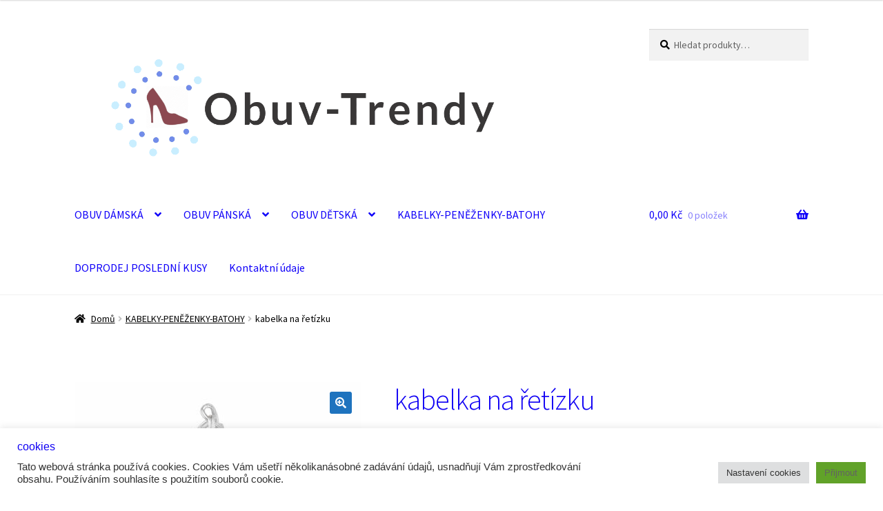

--- FILE ---
content_type: text/html; charset=UTF-8
request_url: https://www.obuv-trendy.cz/produkt/kabelka-na-retizku-2/
body_size: 18912
content:
<!doctype html><html
lang="cs"><head><meta
charset="UTF-8"><meta
name="viewport" content="width=device-width, initial-scale=1"><link
rel="profile" href="http://gmpg.org/xfn/11"><link
rel="pingback" href="https://www.obuv-trendy.cz/xmlrpc.php"><meta
name='robots' content='index, follow, max-image-preview:large, max-snippet:-1, max-video-preview:-1' /><title>kabelka na řetízku - www.obuv-trendy.cz</title><meta
name="description" content="kabelka na řetízku vel: 25 cm x 4 cm x 11 cm výška ramenního popruhu: 54 cm" /><link
rel="canonical" href="https://www.obuv-trendy.cz/produkt/kabelka-na-retizku-2/" /><meta
property="og:locale" content="cs_CZ" /><meta
property="og:type" content="article" /><meta
property="og:title" content="kabelka na řetízku - www.obuv-trendy.cz" /><meta
property="og:description" content="kabelka na řetízku vel: 25 cm x 4 cm x 11 cm výška ramenního popruhu: 54 cm" /><meta
property="og:url" content="https://www.obuv-trendy.cz/produkt/kabelka-na-retizku-2/" /><meta
property="og:site_name" content="www.obuv-trendy.cz" /><meta
property="article:publisher" content="https://www.facebook.com/ObuvTrendy/" /><meta
property="article:modified_time" content="2025-01-05T15:43:12+00:00" /><meta
property="og:image" content="https://www.obuv-trendy.cz/wp-content/uploads/2024/04/kabelka-na-retizku3.jpg" /><meta
property="og:image:width" content="1000" /><meta
property="og:image:height" content="1000" /><meta
property="og:image:type" content="image/jpeg" /><meta
name="twitter:card" content="summary_large_image" /><meta
name="twitter:site" content="@ObuvTrendy" /> <script type="application/ld+json" class="yoast-schema-graph">{"@context":"https://schema.org","@graph":[{"@type":"WebPage","@id":"https://www.obuv-trendy.cz/produkt/kabelka-na-retizku-2/","url":"https://www.obuv-trendy.cz/produkt/kabelka-na-retizku-2/","name":"kabelka na řetízku - www.obuv-trendy.cz","isPartOf":{"@id":"https://www.obuv-trendy.cz/#website"},"primaryImageOfPage":{"@id":"https://www.obuv-trendy.cz/produkt/kabelka-na-retizku-2/#primaryimage"},"image":{"@id":"https://www.obuv-trendy.cz/produkt/kabelka-na-retizku-2/#primaryimage"},"thumbnailUrl":"https://www.obuv-trendy.cz/wp-content/uploads/2024/04/kabelka-na-retizku3.jpg","datePublished":"2024-11-14T16:04:48+00:00","dateModified":"2025-01-05T15:43:12+00:00","description":"kabelka na řetízku vel: 25 cm x 4 cm x 11 cm výška ramenního popruhu: 54 cm","breadcrumb":{"@id":"https://www.obuv-trendy.cz/produkt/kabelka-na-retizku-2/#breadcrumb"},"inLanguage":"cs","potentialAction":[{"@type":"ReadAction","target":["https://www.obuv-trendy.cz/produkt/kabelka-na-retizku-2/"]}]},{"@type":"ImageObject","inLanguage":"cs","@id":"https://www.obuv-trendy.cz/produkt/kabelka-na-retizku-2/#primaryimage","url":"https://www.obuv-trendy.cz/wp-content/uploads/2024/04/kabelka-na-retizku3.jpg","contentUrl":"https://www.obuv-trendy.cz/wp-content/uploads/2024/04/kabelka-na-retizku3.jpg","width":1000,"height":1000,"caption":"kabelka na řetízku"},{"@type":"BreadcrumbList","@id":"https://www.obuv-trendy.cz/produkt/kabelka-na-retizku-2/#breadcrumb","itemListElement":[{"@type":"ListItem","position":1,"name":"www.obuv-trendy.cz","item":"https://www.obuv-trendy.cz/"},{"@type":"ListItem","position":2,"name":"Obuv-Trendy.cz","item":"https://www.obuv-trendy.cz/"},{"@type":"ListItem","position":3,"name":"kabelka na řetízku"}]},{"@type":"WebSite","@id":"https://www.obuv-trendy.cz/#website","url":"https://www.obuv-trendy.cz/","name":"www.obuv-trendy.cz","description":"Obuv-Trendy, boty, kabelky","publisher":{"@id":"https://www.obuv-trendy.cz/#organization"},"alternateName":"e-shop obuv-trendy.cz","potentialAction":[{"@type":"SearchAction","target":{"@type":"EntryPoint","urlTemplate":"https://www.obuv-trendy.cz/?s={search_term_string}"},"query-input":{"@type":"PropertyValueSpecification","valueRequired":true,"valueName":"search_term_string"}}],"inLanguage":"cs"},{"@type":"Organization","@id":"https://www.obuv-trendy.cz/#organization","name":"Obuv-Trendy Bečvářová","alternateName":"Jadwiga Bečvářová","url":"https://www.obuv-trendy.cz/","logo":{"@type":"ImageObject","inLanguage":"cs","@id":"https://www.obuv-trendy.cz/#/schema/logo/image/","url":"https://www.obuv-trendy.cz/wp-content/uploads/2020/03/logo-1.png","contentUrl":"https://www.obuv-trendy.cz/wp-content/uploads/2020/03/logo-1.png","width":1200,"height":1200,"caption":"Obuv-Trendy Bečvářová"},"image":{"@id":"https://www.obuv-trendy.cz/#/schema/logo/image/"},"sameAs":["https://www.facebook.com/ObuvTrendy/","https://x.com/ObuvTrendy","https://www.instagram.com/obuvtrendy/","https://cz.pinterest.com/obuvtrendycz/"]}]}</script> <link
rel='dns-prefetch' href='//fonts.googleapis.com' /><link
rel="alternate" type="application/rss+xml" title="www.obuv-trendy.cz &raquo; RSS zdroj" href="https://www.obuv-trendy.cz/feed/" /><link
rel="alternate" title="oEmbed (JSON)" type="application/json+oembed" href="https://www.obuv-trendy.cz/wp-json/oembed/1.0/embed?url=https%3A%2F%2Fwww.obuv-trendy.cz%2Fprodukt%2Fkabelka-na-retizku-2%2F" /><link
rel="alternate" title="oEmbed (XML)" type="text/xml+oembed" href="https://www.obuv-trendy.cz/wp-json/oembed/1.0/embed?url=https%3A%2F%2Fwww.obuv-trendy.cz%2Fprodukt%2Fkabelka-na-retizku-2%2F&#038;format=xml" /><style id='wp-img-auto-sizes-contain-inline-css'>img:is([sizes=auto i],[sizes^="auto," i]){contain-intrinsic-size:3000px 1500px}</style><style id='wp-block-library-inline-css'>:root{--wp-block-synced-color:#7a00df;--wp-block-synced-color--rgb:122,0,223;--wp-bound-block-color:var(--wp-block-synced-color);--wp-editor-canvas-background:#ddd;--wp-admin-theme-color:#007cba;--wp-admin-theme-color--rgb:0,124,186;--wp-admin-theme-color-darker-10:#006ba1;--wp-admin-theme-color-darker-10--rgb:0,107,160.5;--wp-admin-theme-color-darker-20:#005a87;--wp-admin-theme-color-darker-20--rgb:0,90,135;--wp-admin-border-width-focus:2px}@media (min-resolution:192dpi){:root{--wp-admin-border-width-focus:1.5px}}.wp-element-button{cursor:pointer}:root .has-very-light-gray-background-color{background-color:#eee}:root .has-very-dark-gray-background-color{background-color:#313131}:root .has-very-light-gray-color{color:#eee}:root .has-very-dark-gray-color{color:#313131}:root .has-vivid-green-cyan-to-vivid-cyan-blue-gradient-background{background:linear-gradient(135deg,#00d084,#0693e3)}:root .has-purple-crush-gradient-background{background:linear-gradient(135deg,#34e2e4,#4721fb 50%,#ab1dfe)}:root .has-hazy-dawn-gradient-background{background:linear-gradient(135deg,#faaca8,#dad0ec)}:root .has-subdued-olive-gradient-background{background:linear-gradient(135deg,#fafae1,#67a671)}:root .has-atomic-cream-gradient-background{background:linear-gradient(135deg,#fdd79a,#004a59)}:root .has-nightshade-gradient-background{background:linear-gradient(135deg,#330968,#31cdcf)}:root .has-midnight-gradient-background{background:linear-gradient(135deg,#020381,#2874fc)}:root{--wp--preset--font-size--normal:16px;--wp--preset--font-size--huge:42px}.has-regular-font-size{font-size:1em}.has-larger-font-size{font-size:2.625em}.has-normal-font-size{font-size:var(--wp--preset--font-size--normal)}.has-huge-font-size{font-size:var(--wp--preset--font-size--huge)}.has-text-align-center{text-align:center}.has-text-align-left{text-align:left}.has-text-align-right{text-align:right}.has-fit-text{white-space:nowrap!important}#end-resizable-editor-section{display:none}.aligncenter{clear:both}.items-justified-left{justify-content:flex-start}.items-justified-center{justify-content:center}.items-justified-right{justify-content:flex-end}.items-justified-space-between{justify-content:space-between}.screen-reader-text{border:0;clip-path:inset(50%);height:1px;margin:-1px;overflow:hidden;padding:0;position:absolute;width:1px;word-wrap:normal!important}.screen-reader-text:focus{background-color:#ddd;clip-path:none;color:#444;display:block;font-size:1em;height:auto;left:5px;line-height:normal;padding:15px 23px 14px;text-decoration:none;top:5px;width:auto;z-index:100000}html :where(.has-border-color){border-style:solid}html :where([style*=border-top-color]){border-top-style:solid}html :where([style*=border-right-color]){border-right-style:solid}html :where([style*=border-bottom-color]){border-bottom-style:solid}html :where([style*=border-left-color]){border-left-style:solid}html :where([style*=border-width]){border-style:solid}html :where([style*=border-top-width]){border-top-style:solid}html :where([style*=border-right-width]){border-right-style:solid}html :where([style*=border-bottom-width]){border-bottom-style:solid}html :where([style*=border-left-width]){border-left-style:solid}html :where(img[class*=wp-image-]){height:auto;max-width:100%}:where(figure){margin:0 0 1em}html :where(.is-position-sticky){--wp-admin--admin-bar--position-offset:var(--wp-admin--admin-bar--height,0px)}@media screen and (max-width:600px){html :where(.is-position-sticky){--wp-admin--admin-bar--position-offset:0px}}</style><style id='global-styles-inline-css'>:root{--wp--preset--aspect-ratio--square:1;--wp--preset--aspect-ratio--4-3:4/3;--wp--preset--aspect-ratio--3-4:3/4;--wp--preset--aspect-ratio--3-2:3/2;--wp--preset--aspect-ratio--2-3:2/3;--wp--preset--aspect-ratio--16-9:16/9;--wp--preset--aspect-ratio--9-16:9/16;--wp--preset--color--black:#000000;--wp--preset--color--cyan-bluish-gray:#abb8c3;--wp--preset--color--white:#ffffff;--wp--preset--color--pale-pink:#f78da7;--wp--preset--color--vivid-red:#cf2e2e;--wp--preset--color--luminous-vivid-orange:#ff6900;--wp--preset--color--luminous-vivid-amber:#fcb900;--wp--preset--color--light-green-cyan:#7bdcb5;--wp--preset--color--vivid-green-cyan:#00d084;--wp--preset--color--pale-cyan-blue:#8ed1fc;--wp--preset--color--vivid-cyan-blue:#0693e3;--wp--preset--color--vivid-purple:#9b51e0;--wp--preset--gradient--vivid-cyan-blue-to-vivid-purple:linear-gradient(135deg,rgb(6,147,227) 0%,rgb(155,81,224) 100%);--wp--preset--gradient--light-green-cyan-to-vivid-green-cyan:linear-gradient(135deg,rgb(122,220,180) 0%,rgb(0,208,130) 100%);--wp--preset--gradient--luminous-vivid-amber-to-luminous-vivid-orange:linear-gradient(135deg,rgb(252,185,0) 0%,rgb(255,105,0) 100%);--wp--preset--gradient--luminous-vivid-orange-to-vivid-red:linear-gradient(135deg,rgb(255,105,0) 0%,rgb(207,46,46) 100%);--wp--preset--gradient--very-light-gray-to-cyan-bluish-gray:linear-gradient(135deg,rgb(238,238,238) 0%,rgb(169,184,195) 100%);--wp--preset--gradient--cool-to-warm-spectrum:linear-gradient(135deg,rgb(74,234,220) 0%,rgb(151,120,209) 20%,rgb(207,42,186) 40%,rgb(238,44,130) 60%,rgb(251,105,98) 80%,rgb(254,248,76) 100%);--wp--preset--gradient--blush-light-purple:linear-gradient(135deg,rgb(255,206,236) 0%,rgb(152,150,240) 100%);--wp--preset--gradient--blush-bordeaux:linear-gradient(135deg,rgb(254,205,165) 0%,rgb(254,45,45) 50%,rgb(107,0,62) 100%);--wp--preset--gradient--luminous-dusk:linear-gradient(135deg,rgb(255,203,112) 0%,rgb(199,81,192) 50%,rgb(65,88,208) 100%);--wp--preset--gradient--pale-ocean:linear-gradient(135deg,rgb(255,245,203) 0%,rgb(182,227,212) 50%,rgb(51,167,181) 100%);--wp--preset--gradient--electric-grass:linear-gradient(135deg,rgb(202,248,128) 0%,rgb(113,206,126) 100%);--wp--preset--gradient--midnight:linear-gradient(135deg,rgb(2,3,129) 0%,rgb(40,116,252) 100%);--wp--preset--font-size--small:14px;--wp--preset--font-size--medium:23px;--wp--preset--font-size--large:26px;--wp--preset--font-size--x-large:42px;--wp--preset--font-size--normal:16px;--wp--preset--font-size--huge:37px;--wp--preset--spacing--20:0.44rem;--wp--preset--spacing--30:0.67rem;--wp--preset--spacing--40:1rem;--wp--preset--spacing--50:1.5rem;--wp--preset--spacing--60:2.25rem;--wp--preset--spacing--70:3.38rem;--wp--preset--spacing--80:5.06rem;--wp--preset--shadow--natural:6px 6px 9px rgba(0, 0, 0, 0.2);--wp--preset--shadow--deep:12px 12px 50px rgba(0, 0, 0, 0.4);--wp--preset--shadow--sharp:6px 6px 0px rgba(0, 0, 0, 0.2);--wp--preset--shadow--outlined:6px 6px 0px -3px rgb(255, 255, 255), 6px 6px rgb(0, 0, 0);--wp--preset--shadow--crisp:6px 6px 0px rgb(0, 0, 0)}:root :where(.is-layout-flow)>:first-child{margin-block-start:0}:root :where(.is-layout-flow)>:last-child{margin-block-end:0}:root :where(.is-layout-flow)>*{margin-block-start:24px;margin-block-end:0}:root :where(.is-layout-constrained)>:first-child{margin-block-start:0}:root :where(.is-layout-constrained)>:last-child{margin-block-end:0}:root :where(.is-layout-constrained)>*{margin-block-start:24px;margin-block-end:0}:root :where(.is-layout-flex){gap:24px}:root :where(.is-layout-grid){gap:24px}body .is-layout-flex{display:flex}.is-layout-flex{flex-wrap:wrap;align-items:center}.is-layout-flex>:is(*,div){margin:0}body .is-layout-grid{display:grid}.is-layout-grid>:is(*,div){margin:0}.has-black-color{color:var(--wp--preset--color--black)!important}.has-cyan-bluish-gray-color{color:var(--wp--preset--color--cyan-bluish-gray)!important}.has-white-color{color:var(--wp--preset--color--white)!important}.has-pale-pink-color{color:var(--wp--preset--color--pale-pink)!important}.has-vivid-red-color{color:var(--wp--preset--color--vivid-red)!important}.has-luminous-vivid-orange-color{color:var(--wp--preset--color--luminous-vivid-orange)!important}.has-luminous-vivid-amber-color{color:var(--wp--preset--color--luminous-vivid-amber)!important}.has-light-green-cyan-color{color:var(--wp--preset--color--light-green-cyan)!important}.has-vivid-green-cyan-color{color:var(--wp--preset--color--vivid-green-cyan)!important}.has-pale-cyan-blue-color{color:var(--wp--preset--color--pale-cyan-blue)!important}.has-vivid-cyan-blue-color{color:var(--wp--preset--color--vivid-cyan-blue)!important}.has-vivid-purple-color{color:var(--wp--preset--color--vivid-purple)!important}.has-black-background-color{background-color:var(--wp--preset--color--black)!important}.has-cyan-bluish-gray-background-color{background-color:var(--wp--preset--color--cyan-bluish-gray)!important}.has-white-background-color{background-color:var(--wp--preset--color--white)!important}.has-pale-pink-background-color{background-color:var(--wp--preset--color--pale-pink)!important}.has-vivid-red-background-color{background-color:var(--wp--preset--color--vivid-red)!important}.has-luminous-vivid-orange-background-color{background-color:var(--wp--preset--color--luminous-vivid-orange)!important}.has-luminous-vivid-amber-background-color{background-color:var(--wp--preset--color--luminous-vivid-amber)!important}.has-light-green-cyan-background-color{background-color:var(--wp--preset--color--light-green-cyan)!important}.has-vivid-green-cyan-background-color{background-color:var(--wp--preset--color--vivid-green-cyan)!important}.has-pale-cyan-blue-background-color{background-color:var(--wp--preset--color--pale-cyan-blue)!important}.has-vivid-cyan-blue-background-color{background-color:var(--wp--preset--color--vivid-cyan-blue)!important}.has-vivid-purple-background-color{background-color:var(--wp--preset--color--vivid-purple)!important}.has-black-border-color{border-color:var(--wp--preset--color--black)!important}.has-cyan-bluish-gray-border-color{border-color:var(--wp--preset--color--cyan-bluish-gray)!important}.has-white-border-color{border-color:var(--wp--preset--color--white)!important}.has-pale-pink-border-color{border-color:var(--wp--preset--color--pale-pink)!important}.has-vivid-red-border-color{border-color:var(--wp--preset--color--vivid-red)!important}.has-luminous-vivid-orange-border-color{border-color:var(--wp--preset--color--luminous-vivid-orange)!important}.has-luminous-vivid-amber-border-color{border-color:var(--wp--preset--color--luminous-vivid-amber)!important}.has-light-green-cyan-border-color{border-color:var(--wp--preset--color--light-green-cyan)!important}.has-vivid-green-cyan-border-color{border-color:var(--wp--preset--color--vivid-green-cyan)!important}.has-pale-cyan-blue-border-color{border-color:var(--wp--preset--color--pale-cyan-blue)!important}.has-vivid-cyan-blue-border-color{border-color:var(--wp--preset--color--vivid-cyan-blue)!important}.has-vivid-purple-border-color{border-color:var(--wp--preset--color--vivid-purple)!important}.has-vivid-cyan-blue-to-vivid-purple-gradient-background{background:var(--wp--preset--gradient--vivid-cyan-blue-to-vivid-purple)!important}.has-light-green-cyan-to-vivid-green-cyan-gradient-background{background:var(--wp--preset--gradient--light-green-cyan-to-vivid-green-cyan)!important}.has-luminous-vivid-amber-to-luminous-vivid-orange-gradient-background{background:var(--wp--preset--gradient--luminous-vivid-amber-to-luminous-vivid-orange)!important}.has-luminous-vivid-orange-to-vivid-red-gradient-background{background:var(--wp--preset--gradient--luminous-vivid-orange-to-vivid-red)!important}.has-very-light-gray-to-cyan-bluish-gray-gradient-background{background:var(--wp--preset--gradient--very-light-gray-to-cyan-bluish-gray)!important}.has-cool-to-warm-spectrum-gradient-background{background:var(--wp--preset--gradient--cool-to-warm-spectrum)!important}.has-blush-light-purple-gradient-background{background:var(--wp--preset--gradient--blush-light-purple)!important}.has-blush-bordeaux-gradient-background{background:var(--wp--preset--gradient--blush-bordeaux)!important}.has-luminous-dusk-gradient-background{background:var(--wp--preset--gradient--luminous-dusk)!important}.has-pale-ocean-gradient-background{background:var(--wp--preset--gradient--pale-ocean)!important}.has-electric-grass-gradient-background{background:var(--wp--preset--gradient--electric-grass)!important}.has-midnight-gradient-background{background:var(--wp--preset--gradient--midnight)!important}.has-small-font-size{font-size:var(--wp--preset--font-size--small)!important}.has-medium-font-size{font-size:var(--wp--preset--font-size--medium)!important}.has-large-font-size{font-size:var(--wp--preset--font-size--large)!important}.has-x-large-font-size{font-size:var(--wp--preset--font-size--x-large)!important}</style><style id='classic-theme-styles-inline-css'>
/*! This file is auto-generated */
.wp-block-button__link{color:#fff;background-color:#32373c;border-radius:9999px;box-shadow:none;text-decoration:none;padding:calc(.667em + 2px) calc(1.333em + 2px);font-size:1.125em}.wp-block-file__button{background:#32373c;color:#fff;text-decoration:none}</style><style id='woocommerce-inline-inline-css'>.woocommerce form .form-row .required{visibility:visible}</style><link
rel='stylesheet' id='wpo_min-header-0-css' href='https://www.obuv-trendy.cz/wp-content/cache/wpo-minify/1768588115/assets/wpo-minify-header-0ec57688.min.css' media='all' /> <script id="wpo_min-header-0-js-extra">var Cli_Data={"nn_cookie_ids":["cookielawinfo-checkbox-technicke","cookielawinfo-checkbox-statistika","cookielawinfo-checkbox-marketing","CookieLawInfoConsent","_ga_*","_ga","sbjs_migrations","sbjs_current_add","sbjs_first_add","sbjs_current","sbjs_first","sbjs_udata","sbjs_session"],"cookielist":[],"non_necessary_cookies":{"necessary":["CookieLawInfoConsent"],"analytics":["_ga_*","_ga","sbjs_migrations","sbjs_current_add","sbjs_first_add","sbjs_current","sbjs_first","sbjs_udata","sbjs_session"]},"ccpaEnabled":"","ccpaRegionBased":"","ccpaBarEnabled":"","strictlyEnabled":["necessary","obligatoire"],"ccpaType":"gdpr","js_blocking":"1","custom_integration":"","triggerDomRefresh":"","secure_cookies":""};var cli_cookiebar_settings={"animate_speed_hide":"500","animate_speed_show":"500","background":"#FFF","border":"#b1a6a6c2","border_on":"","button_1_button_colour":"#61a229","button_1_button_hover":"#4e8221","button_1_link_colour":"#fff","button_1_as_button":"1","button_1_new_win":"","button_2_button_colour":"#333","button_2_button_hover":"#292929","button_2_link_colour":"#444","button_2_as_button":"","button_2_hidebar":"","button_3_button_colour":"#dedfe0","button_3_button_hover":"#b2b2b3","button_3_link_colour":"#333333","button_3_as_button":"1","button_3_new_win":"","button_4_button_colour":"#dedfe0","button_4_button_hover":"#b2b2b3","button_4_link_colour":"#333333","button_4_as_button":"1","button_7_button_colour":"#61a229","button_7_button_hover":"#4e8221","button_7_link_colour":"#636363","button_7_as_button":"1","button_7_new_win":"","font_family":"Lucida Sans Unicode, Lucida Grande, sans-serif","header_fix":"","notify_animate_hide":"1","notify_animate_show":"","notify_div_id":"#cookie-law-info-bar","notify_position_horizontal":"right","notify_position_vertical":"bottom","scroll_close":"1","scroll_close_reload":"","accept_close_reload":"","reject_close_reload":"","showagain_tab":"","showagain_background":"#fff","showagain_border":"#000","showagain_div_id":"#cookie-law-info-again","showagain_x_position":"100px","text":"#333333","show_once_yn":"1","show_once":"9000","logging_on":"","as_popup":"","popup_overlay":"1","bar_heading_text":"cookies","cookie_bar_as":"banner","popup_showagain_position":"bottom-right","widget_position":"left"};var log_object={"ajax_url":"https://www.obuv-trendy.cz/wp-admin/admin-ajax.php"}</script> <script src="https://www.obuv-trendy.cz/wp-content/cache/wpo-minify/1768588115/assets/wpo-minify-header-45b518b1.min.js" id="wpo_min-header-0-js"></script> <script id="wpo_min-header-1-js-extra">var wc_single_product_params={"i18n_required_rating_text":"Zvolte pros\u00edm hodnocen\u00ed","i18n_rating_options":["1 z 5 hv\u011bzdi\u010dek","2 ze 5 hv\u011bzdi\u010dek","3 ze 5 hv\u011bzdi\u010dek","4 ze 5 hv\u011bzdi\u010dek","5 z 5 hv\u011bzdi\u010dek"],"i18n_product_gallery_trigger_text":"Zobrazit galerii p\u0159es celou obrazovku","review_rating_required":"no","flexslider":{"rtl":!1,"animation":"slide","smoothHeight":!0,"directionNav":!1,"controlNav":"thumbnails","slideshow":!1,"animationSpeed":500,"animationLoop":!1,"allowOneSlide":!1},"zoom_enabled":"1","zoom_options":[],"photoswipe_enabled":"1","photoswipe_options":{"shareEl":!1,"closeOnScroll":!1,"history":!1,"hideAnimationDuration":0,"showAnimationDuration":0},"flexslider_enabled":"1"};var woocommerce_params={"ajax_url":"/wp-admin/admin-ajax.php","wc_ajax_url":"/?wc-ajax=%%endpoint%%","i18n_password_show":"Zobrazit heslo","i18n_password_hide":"Skr\u00fdt heslo"};var wc_cart_fragments_params={"ajax_url":"/wp-admin/admin-ajax.php","wc_ajax_url":"/?wc-ajax=%%endpoint%%","cart_hash_key":"wc_cart_hash_4478656af5eabdaa0e56f1703202d0fe","fragment_name":"wc_fragments_4478656af5eabdaa0e56f1703202d0fe","request_timeout":"5000"}</script> <script src="https://www.obuv-trendy.cz/wp-content/cache/wpo-minify/1768588115/assets/wpo-minify-header-834e6b95.min.js" id="wpo_min-header-1-js" defer data-wp-strategy="defer"></script> <link
rel="https://api.w.org/" href="https://www.obuv-trendy.cz/wp-json/" /><link
rel="alternate" title="JSON" type="application/json" href="https://www.obuv-trendy.cz/wp-json/wp/v2/product/2074" /><link
rel="EditURI" type="application/rsd+xml" title="RSD" href="https://www.obuv-trendy.cz/xmlrpc.php?rsd" /><link
rel='shortlink' href='https://www.obuv-trendy.cz/?p=2074' /> <script type="text/javascript">(function(url){if(/(?:Chrome\/26\.0\.1410\.63 Safari\/537\.31|WordfenceTestMonBot)/.test(navigator.userAgent)){return}
var addEvent=function(evt,handler){if(window.addEventListener){document.addEventListener(evt,handler,!1)}else if(window.attachEvent){document.attachEvent('on'+evt,handler)}};var removeEvent=function(evt,handler){if(window.removeEventListener){document.removeEventListener(evt,handler,!1)}else if(window.detachEvent){document.detachEvent('on'+evt,handler)}};var evts='contextmenu dblclick drag dragend dragenter dragleave dragover dragstart drop keydown keypress keyup mousedown mousemove mouseout mouseover mouseup mousewheel scroll'.split(' ');var logHuman=function(){if(window.wfLogHumanRan){return}
window.wfLogHumanRan=!0;var wfscr=document.createElement('script');wfscr.type='text/javascript';wfscr.async=!0;wfscr.src=url+'&r='+Math.random();(document.getElementsByTagName('head')[0]||document.getElementsByTagName('body')[0]).appendChild(wfscr);for(var i=0;i<evts.length;i++){removeEvent(evts[i],logHuman)}};for(var i=0;i<evts.length;i++){addEvent(evts[i],logHuman)}})('//www.obuv-trendy.cz/?wordfence_lh=1&hid=B671E0D94DE0EEFEE4CC4614E827C2CB')</script>
<noscript><style>.woocommerce-product-gallery{opacity:1!important}</style></noscript><link
rel="icon" href="https://www.obuv-trendy.cz/wp-content/uploads/2020/06/cropped-favicon2-32x32.png" sizes="32x32" /><link
rel="icon" href="https://www.obuv-trendy.cz/wp-content/uploads/2020/06/cropped-favicon2-192x192.png" sizes="192x192" /><link
rel="apple-touch-icon" href="https://www.obuv-trendy.cz/wp-content/uploads/2020/06/cropped-favicon2-180x180.png" /><meta
name="msapplication-TileImage" content="https://www.obuv-trendy.cz/wp-content/uploads/2020/06/cropped-favicon2-270x270.png" /><style id="wp-custom-css">@media screen and (min-width:768px){.woocommerce-active .site-header .site-branding img{max-width:85%}:focus{outline:none!important}.site-info a{display:none}</style><link
rel='stylesheet' id='wpo_min-footer-0-css' href='https://www.obuv-trendy.cz/wp-content/cache/wpo-minify/1768588115/assets/wpo-minify-footer-3baa1aa1.min.css' media='all' /></head><body
class="wp-singular product-template-default single single-product postid-2074 wp-custom-logo wp-embed-responsive wp-theme-storefront theme-storefront woocommerce woocommerce-page woocommerce-no-js storefront-full-width-content storefront-align-wide right-sidebar woocommerce-active"><div
id="page" class="hfeed site"><header
id="masthead" class="site-header" role="banner" style=""><div
class="col-full">		<a
class="skip-link screen-reader-text" href="#site-navigation">Přeskočit na navigaci</a>
<a
class="skip-link screen-reader-text" href="#content">Přejít k obsahu webu</a><div
class="site-branding">
<a
href="https://www.obuv-trendy.cz/" class="custom-logo-link" rel="home"><img
width="1200" height="375" src="https://www.obuv-trendy.cz/wp-content/uploads/2020/03/cropped-cropped-logo-1-6.png" class="custom-logo" alt="Obuv-Trendy.cz-logo" decoding="async" fetchpriority="high" srcset="https://www.obuv-trendy.cz/wp-content/uploads/2020/03/cropped-cropped-logo-1-6.png 1200w, https://www.obuv-trendy.cz/wp-content/uploads/2020/03/cropped-cropped-logo-1-6-416x130.png 416w, https://www.obuv-trendy.cz/wp-content/uploads/2020/03/cropped-cropped-logo-1-6-300x94.png 300w, https://www.obuv-trendy.cz/wp-content/uploads/2020/03/cropped-cropped-logo-1-6-1000x313.png 1000w, https://www.obuv-trendy.cz/wp-content/uploads/2020/03/cropped-cropped-logo-1-6-150x47.png 150w, https://www.obuv-trendy.cz/wp-content/uploads/2020/03/cropped-cropped-logo-1-6-768x240.png 768w" sizes="(max-width: 1200px) 100vw, 1200px" /></a></div><div
class="site-search"><div
class="widget woocommerce widget_product_search"><form
role="search" method="get" class="woocommerce-product-search" action="https://www.obuv-trendy.cz/">
<label
class="screen-reader-text" for="woocommerce-product-search-field-0">Hledat:</label>
<input
type="search" id="woocommerce-product-search-field-0" class="search-field" placeholder="Hledat produkty&hellip;" value="" name="s" />
<button
type="submit" value="Hledat" class="">Hledat</button>
<input
type="hidden" name="post_type" value="product" /></form></div></div></div><div
class="storefront-primary-navigation"><div
class="col-full"><nav
id="site-navigation" class="main-navigation" role="navigation" aria-label="Základní navigační menu">
<button
id="site-navigation-menu-toggle" class="menu-toggle" aria-controls="site-navigation" aria-expanded="false"><span>Menu</span></button><div
class="primary-navigation"><ul
id="menu-obuv-trendy" class="menu"><li
id="menu-item-12504" class="menu-item menu-item-type-taxonomy menu-item-object-product_cat menu-item-has-children menu-item-12504"><a
href="https://www.obuv-trendy.cz/kategorie/obuv-damska/">OBUV DÁMSKÁ</a><ul
class="sub-menu"><li
id="menu-item-12505" class="menu-item menu-item-type-taxonomy menu-item-object-product_cat menu-item-12505"><a
href="https://www.obuv-trendy.cz/kategorie/obuv-damska/kozacky-zimni/">kozačky zimní,</a></li><li
id="menu-item-12506" class="menu-item menu-item-type-taxonomy menu-item-object-product_cat menu-item-12506"><a
href="https://www.obuv-trendy.cz/kategorie/obuv-damska/lodicky/">Lodičky dámské</a></li><li
id="menu-item-12507" class="menu-item menu-item-type-taxonomy menu-item-object-product_cat menu-item-12507"><a
href="https://www.obuv-trendy.cz/kategorie/obuv-damska/kotnikove-boty/">kotníkové boty</a></li><li
id="menu-item-12508" class="menu-item menu-item-type-taxonomy menu-item-object-product_cat menu-item-12508"><a
href="https://www.obuv-trendy.cz/kategorie/obuv-damska/sandaly/">Sandály</a></li><li
id="menu-item-12509" class="menu-item menu-item-type-taxonomy menu-item-object-product_cat menu-item-12509"><a
href="https://www.obuv-trendy.cz/kategorie/obuv-damska/baleriny/">baleríny</a></li><li
id="menu-item-12510" class="menu-item menu-item-type-taxonomy menu-item-object-product_cat menu-item-12510"><a
href="https://www.obuv-trendy.cz/kategorie/obuv-damska/kozacky-letni/">kozačky letní</a></li><li
id="menu-item-12511" class="menu-item menu-item-type-taxonomy menu-item-object-product_cat menu-item-12511"><a
href="https://www.obuv-trendy.cz/kategorie/obuv-damska/tenisky/">Tenisky</a></li><li
id="menu-item-12512" class="menu-item menu-item-type-taxonomy menu-item-object-product_cat menu-item-12512"><a
href="https://www.obuv-trendy.cz/kategorie/obuv-damska/kozacky-nad-kolena/">kozačky nad kolena</a></li><li
id="menu-item-12513" class="menu-item menu-item-type-taxonomy menu-item-object-product_cat menu-item-12513"><a
href="https://www.obuv-trendy.cz/kategorie/obuv-damska/polobotky/">polobotky</a></li><li
id="menu-item-12514" class="menu-item menu-item-type-taxonomy menu-item-object-product_cat menu-item-12514"><a
href="https://www.obuv-trendy.cz/kategorie/obuv-damska/zimni-boty/">zimní boty</a></li><li
id="menu-item-12515" class="menu-item menu-item-type-taxonomy menu-item-object-product_cat menu-item-12515"><a
href="https://www.obuv-trendy.cz/kategorie/obuv-damska/gumova-obuv/">gumová obuv</a></li><li
id="menu-item-12516" class="menu-item menu-item-type-taxonomy menu-item-object-product_cat menu-item-12516"><a
href="https://www.obuv-trendy.cz/kategorie/obuv-damska/mokasiny/">mokasíny</a></li></ul></li><li
id="menu-item-12517" class="menu-item menu-item-type-taxonomy menu-item-object-product_cat menu-item-has-children menu-item-12517"><a
href="https://www.obuv-trendy.cz/kategorie/obuv-panska/">OBUV PÁNSKÁ</a><ul
class="sub-menu"><li
id="menu-item-12518" class="menu-item menu-item-type-taxonomy menu-item-object-product_cat menu-item-12518"><a
href="https://www.obuv-trendy.cz/kategorie/obuv-damska/mokasiny/">mokasíny</a></li><li
id="menu-item-12519" class="menu-item menu-item-type-taxonomy menu-item-object-product_cat menu-item-12519"><a
href="https://www.obuv-trendy.cz/kategorie/obuv-panska/panske-kotnikove-boty/">pánské kotníkové boty</a></li><li
id="menu-item-12520" class="menu-item menu-item-type-taxonomy menu-item-object-product_cat menu-item-12520"><a
href="https://www.obuv-trendy.cz/kategorie/obuv-panska/zimni-panska-obuv/">zimní pánská obuv</a></li><li
id="menu-item-12521" class="menu-item menu-item-type-taxonomy menu-item-object-product_cat menu-item-12521"><a
href="https://www.obuv-trendy.cz/kategorie/obuv-panska/sandaly-panske/">sandály pánské</a></li><li
id="menu-item-12522" class="menu-item menu-item-type-taxonomy menu-item-object-product_cat menu-item-12522"><a
href="https://www.obuv-trendy.cz/kategorie/obuv-panska/sportovni-a-volnocasova-obuv/">pánská sportovní a volnočasová obuv</a></li><li
id="menu-item-12530" class="menu-item menu-item-type-taxonomy menu-item-object-product_cat menu-item-12530"><a
href="https://www.obuv-trendy.cz/kategorie/obuv-panska/elegantni-panske-polobotky/">elegantní pánské polobotky</a></li><li
id="menu-item-12523" class="menu-item menu-item-type-taxonomy menu-item-object-product_cat menu-item-12523"><a
href="https://www.obuv-trendy.cz/kategorie/obuv-panska/panske-mokasiny/">pánské mokasíny</a></li></ul></li><li
id="menu-item-12524" class="menu-item menu-item-type-taxonomy menu-item-object-product_cat menu-item-has-children menu-item-12524"><a
href="https://www.obuv-trendy.cz/kategorie/obuv-detska/">OBUV DĚTSKÁ</a><ul
class="sub-menu"><li
id="menu-item-12525" class="menu-item menu-item-type-taxonomy menu-item-object-product_cat menu-item-12525"><a
href="https://www.obuv-trendy.cz/kategorie/obuv-detska/zimni/">obuv dětská zimní</a></li><li
id="menu-item-12526" class="menu-item menu-item-type-taxonomy menu-item-object-product_cat menu-item-12526"><a
href="https://www.obuv-trendy.cz/kategorie/obuv-detska/letni/">letní</a></li></ul></li><li
id="menu-item-12527" class="menu-item menu-item-type-taxonomy menu-item-object-product_cat current-product-ancestor current-menu-parent current-product-parent current_page_parent menu-item-12527"><a
href="https://www.obuv-trendy.cz/kategorie/kabelky-penezenky-batohy/">KABELKY-PENĚŽENKY-BATOHY</a></li><li
id="menu-item-12529" class="menu-item menu-item-type-taxonomy menu-item-object-product_cat menu-item-12529"><a
href="https://www.obuv-trendy.cz/kategorie/doprodej-posledni-kusy/">DOPRODEJ POSLEDNÍ KUSY</a></li><li
id="menu-item-12618" class="menu-item menu-item-type-post_type menu-item-object-page menu-item-12618"><a
href="https://www.obuv-trendy.cz/kontaktni-udaje/">Kontaktní údaje</a></li></ul></div><div
class="handheld-navigation"><ul
id="menu-obuv-trendy-1" class="menu"><li
class="menu-item menu-item-type-taxonomy menu-item-object-product_cat menu-item-has-children menu-item-12504"><a
href="https://www.obuv-trendy.cz/kategorie/obuv-damska/">OBUV DÁMSKÁ</a><ul
class="sub-menu"><li
class="menu-item menu-item-type-taxonomy menu-item-object-product_cat menu-item-12505"><a
href="https://www.obuv-trendy.cz/kategorie/obuv-damska/kozacky-zimni/">kozačky zimní,</a></li><li
class="menu-item menu-item-type-taxonomy menu-item-object-product_cat menu-item-12506"><a
href="https://www.obuv-trendy.cz/kategorie/obuv-damska/lodicky/">Lodičky dámské</a></li><li
class="menu-item menu-item-type-taxonomy menu-item-object-product_cat menu-item-12507"><a
href="https://www.obuv-trendy.cz/kategorie/obuv-damska/kotnikove-boty/">kotníkové boty</a></li><li
class="menu-item menu-item-type-taxonomy menu-item-object-product_cat menu-item-12508"><a
href="https://www.obuv-trendy.cz/kategorie/obuv-damska/sandaly/">Sandály</a></li><li
class="menu-item menu-item-type-taxonomy menu-item-object-product_cat menu-item-12509"><a
href="https://www.obuv-trendy.cz/kategorie/obuv-damska/baleriny/">baleríny</a></li><li
class="menu-item menu-item-type-taxonomy menu-item-object-product_cat menu-item-12510"><a
href="https://www.obuv-trendy.cz/kategorie/obuv-damska/kozacky-letni/">kozačky letní</a></li><li
class="menu-item menu-item-type-taxonomy menu-item-object-product_cat menu-item-12511"><a
href="https://www.obuv-trendy.cz/kategorie/obuv-damska/tenisky/">Tenisky</a></li><li
class="menu-item menu-item-type-taxonomy menu-item-object-product_cat menu-item-12512"><a
href="https://www.obuv-trendy.cz/kategorie/obuv-damska/kozacky-nad-kolena/">kozačky nad kolena</a></li><li
class="menu-item menu-item-type-taxonomy menu-item-object-product_cat menu-item-12513"><a
href="https://www.obuv-trendy.cz/kategorie/obuv-damska/polobotky/">polobotky</a></li><li
class="menu-item menu-item-type-taxonomy menu-item-object-product_cat menu-item-12514"><a
href="https://www.obuv-trendy.cz/kategorie/obuv-damska/zimni-boty/">zimní boty</a></li><li
class="menu-item menu-item-type-taxonomy menu-item-object-product_cat menu-item-12515"><a
href="https://www.obuv-trendy.cz/kategorie/obuv-damska/gumova-obuv/">gumová obuv</a></li><li
class="menu-item menu-item-type-taxonomy menu-item-object-product_cat menu-item-12516"><a
href="https://www.obuv-trendy.cz/kategorie/obuv-damska/mokasiny/">mokasíny</a></li></ul></li><li
class="menu-item menu-item-type-taxonomy menu-item-object-product_cat menu-item-has-children menu-item-12517"><a
href="https://www.obuv-trendy.cz/kategorie/obuv-panska/">OBUV PÁNSKÁ</a><ul
class="sub-menu"><li
class="menu-item menu-item-type-taxonomy menu-item-object-product_cat menu-item-12518"><a
href="https://www.obuv-trendy.cz/kategorie/obuv-damska/mokasiny/">mokasíny</a></li><li
class="menu-item menu-item-type-taxonomy menu-item-object-product_cat menu-item-12519"><a
href="https://www.obuv-trendy.cz/kategorie/obuv-panska/panske-kotnikove-boty/">pánské kotníkové boty</a></li><li
class="menu-item menu-item-type-taxonomy menu-item-object-product_cat menu-item-12520"><a
href="https://www.obuv-trendy.cz/kategorie/obuv-panska/zimni-panska-obuv/">zimní pánská obuv</a></li><li
class="menu-item menu-item-type-taxonomy menu-item-object-product_cat menu-item-12521"><a
href="https://www.obuv-trendy.cz/kategorie/obuv-panska/sandaly-panske/">sandály pánské</a></li><li
class="menu-item menu-item-type-taxonomy menu-item-object-product_cat menu-item-12522"><a
href="https://www.obuv-trendy.cz/kategorie/obuv-panska/sportovni-a-volnocasova-obuv/">pánská sportovní a volnočasová obuv</a></li><li
class="menu-item menu-item-type-taxonomy menu-item-object-product_cat menu-item-12530"><a
href="https://www.obuv-trendy.cz/kategorie/obuv-panska/elegantni-panske-polobotky/">elegantní pánské polobotky</a></li><li
class="menu-item menu-item-type-taxonomy menu-item-object-product_cat menu-item-12523"><a
href="https://www.obuv-trendy.cz/kategorie/obuv-panska/panske-mokasiny/">pánské mokasíny</a></li></ul></li><li
class="menu-item menu-item-type-taxonomy menu-item-object-product_cat menu-item-has-children menu-item-12524"><a
href="https://www.obuv-trendy.cz/kategorie/obuv-detska/">OBUV DĚTSKÁ</a><ul
class="sub-menu"><li
class="menu-item menu-item-type-taxonomy menu-item-object-product_cat menu-item-12525"><a
href="https://www.obuv-trendy.cz/kategorie/obuv-detska/zimni/">obuv dětská zimní</a></li><li
class="menu-item menu-item-type-taxonomy menu-item-object-product_cat menu-item-12526"><a
href="https://www.obuv-trendy.cz/kategorie/obuv-detska/letni/">letní</a></li></ul></li><li
class="menu-item menu-item-type-taxonomy menu-item-object-product_cat current-product-ancestor current-menu-parent current-product-parent current_page_parent menu-item-12527"><a
href="https://www.obuv-trendy.cz/kategorie/kabelky-penezenky-batohy/">KABELKY-PENĚŽENKY-BATOHY</a></li><li
class="menu-item menu-item-type-taxonomy menu-item-object-product_cat menu-item-12529"><a
href="https://www.obuv-trendy.cz/kategorie/doprodej-posledni-kusy/">DOPRODEJ POSLEDNÍ KUSY</a></li><li
class="menu-item menu-item-type-post_type menu-item-object-page menu-item-12618"><a
href="https://www.obuv-trendy.cz/kontaktni-udaje/">Kontaktní údaje</a></li></ul></div></nav><ul
id="site-header-cart" class="site-header-cart menu"><li
class="">
<a
class="cart-contents" href="https://www.obuv-trendy.cz/kosik/" title="Zobrazit košík">
<span
class="woocommerce-Price-amount amount">0,00&nbsp;<span
class="woocommerce-Price-currencySymbol">&#075;&#269;</span></span> <span
class="count">0 položek</span>
</a></li><li><div
class="widget woocommerce widget_shopping_cart"><div
class="widget_shopping_cart_content"></div></div></li></ul></div></div></header><div
class="header-widget-region" role="complementary"><div
class="col-full"></div></div><div
class="storefront-breadcrumb"><div
class="col-full"><nav
class="woocommerce-breadcrumb" aria-label="Drobečková navigace"><a
href="https://www.obuv-trendy.cz">Domů</a><span
class="breadcrumb-separator"> / </span><a
href="https://www.obuv-trendy.cz/kategorie/kabelky-penezenky-batohy/">KABELKY-PENĚŽENKY-BATOHY</a><span
class="breadcrumb-separator"> / </span>kabelka na řetízku</nav></div></div><div
id="content" class="site-content" tabindex="-1"><div
class="col-full"><div
class="woocommerce"></div><div
id="primary" class="content-area"><main
id="main" class="site-main" role="main"><div
class="woocommerce-notices-wrapper"></div><div
id="product-2074" class="product type-product post-2074 status-publish first instock product_cat-kabelky-penezenky-batohy product_tag-kabelky-penezenky-batohy has-post-thumbnail purchasable product-type-variable has-default-attributes"><div
class="woocommerce-product-gallery woocommerce-product-gallery--with-images woocommerce-product-gallery--columns-5 images" data-columns="5" style="opacity: 0; transition: opacity .25s ease-in-out;"><div
class="woocommerce-product-gallery__wrapper"><div
data-thumb="https://www.obuv-trendy.cz/wp-content/uploads/2024/04/kabelka-na-retizku3-100x100.jpg" data-thumb-alt="kabelka na řetízku" data-thumb-srcset="https://www.obuv-trendy.cz/wp-content/uploads/2024/04/kabelka-na-retizku3-100x100.jpg 100w, https://www.obuv-trendy.cz/wp-content/uploads/2024/04/kabelka-na-retizku3-324x324.jpg 324w, https://www.obuv-trendy.cz/wp-content/uploads/2024/04/kabelka-na-retizku3-416x416.jpg 416w, https://www.obuv-trendy.cz/wp-content/uploads/2024/04/kabelka-na-retizku3-300x300.jpg 300w, https://www.obuv-trendy.cz/wp-content/uploads/2024/04/kabelka-na-retizku3-150x150.jpg 150w, https://www.obuv-trendy.cz/wp-content/uploads/2024/04/kabelka-na-retizku3-768x768.jpg 768w, https://www.obuv-trendy.cz/wp-content/uploads/2024/04/kabelka-na-retizku3.jpg 1000w"  data-thumb-sizes="(max-width: 100px) 100vw, 100px" class="woocommerce-product-gallery__image"><a
href="https://www.obuv-trendy.cz/wp-content/uploads/2024/04/kabelka-na-retizku3.jpg"><img
width="416" height="416" src="https://www.obuv-trendy.cz/wp-content/uploads/2024/04/kabelka-na-retizku3-416x416.jpg" class="wp-post-image" alt="kabelka na řetízku" data-caption="kabelka na řetízku" data-src="https://www.obuv-trendy.cz/wp-content/uploads/2024/04/kabelka-na-retizku3.jpg" data-large_image="https://www.obuv-trendy.cz/wp-content/uploads/2024/04/kabelka-na-retizku3.jpg" data-large_image_width="1000" data-large_image_height="1000" decoding="async" srcset="https://www.obuv-trendy.cz/wp-content/uploads/2024/04/kabelka-na-retizku3-416x416.jpg 416w, https://www.obuv-trendy.cz/wp-content/uploads/2024/04/kabelka-na-retizku3-324x324.jpg 324w, https://www.obuv-trendy.cz/wp-content/uploads/2024/04/kabelka-na-retizku3-100x100.jpg 100w, https://www.obuv-trendy.cz/wp-content/uploads/2024/04/kabelka-na-retizku3-300x300.jpg 300w, https://www.obuv-trendy.cz/wp-content/uploads/2024/04/kabelka-na-retizku3-150x150.jpg 150w, https://www.obuv-trendy.cz/wp-content/uploads/2024/04/kabelka-na-retizku3-768x768.jpg 768w, https://www.obuv-trendy.cz/wp-content/uploads/2024/04/kabelka-na-retizku3.jpg 1000w" sizes="(max-width: 416px) 100vw, 416px" /></a></div><div
data-thumb="https://www.obuv-trendy.cz/wp-content/uploads/2024/04/kabelka-na-retizku5-100x100.jpg" data-thumb-alt="kabelka na řetízku" data-thumb-srcset="https://www.obuv-trendy.cz/wp-content/uploads/2024/04/kabelka-na-retizku5-100x100.jpg 100w, https://www.obuv-trendy.cz/wp-content/uploads/2024/04/kabelka-na-retizku5-324x324.jpg 324w, https://www.obuv-trendy.cz/wp-content/uploads/2024/04/kabelka-na-retizku5-416x416.jpg 416w, https://www.obuv-trendy.cz/wp-content/uploads/2024/04/kabelka-na-retizku5-300x300.jpg 300w, https://www.obuv-trendy.cz/wp-content/uploads/2024/04/kabelka-na-retizku5-150x150.jpg 150w, https://www.obuv-trendy.cz/wp-content/uploads/2024/04/kabelka-na-retizku5-768x768.jpg 768w, https://www.obuv-trendy.cz/wp-content/uploads/2024/04/kabelka-na-retizku5.jpg 1000w"  data-thumb-sizes="(max-width: 100px) 100vw, 100px" class="woocommerce-product-gallery__image"><a
href="https://www.obuv-trendy.cz/wp-content/uploads/2024/04/kabelka-na-retizku5.jpg"><img
width="416" height="416" src="https://www.obuv-trendy.cz/wp-content/uploads/2024/04/kabelka-na-retizku5-416x416.jpg" class="" alt="kabelka na řetízku" data-caption="kabelka na řetízku" data-src="https://www.obuv-trendy.cz/wp-content/uploads/2024/04/kabelka-na-retizku5.jpg" data-large_image="https://www.obuv-trendy.cz/wp-content/uploads/2024/04/kabelka-na-retizku5.jpg" data-large_image_width="1000" data-large_image_height="1000" decoding="async" srcset="https://www.obuv-trendy.cz/wp-content/uploads/2024/04/kabelka-na-retizku5-416x416.jpg 416w, https://www.obuv-trendy.cz/wp-content/uploads/2024/04/kabelka-na-retizku5-324x324.jpg 324w, https://www.obuv-trendy.cz/wp-content/uploads/2024/04/kabelka-na-retizku5-100x100.jpg 100w, https://www.obuv-trendy.cz/wp-content/uploads/2024/04/kabelka-na-retizku5-300x300.jpg 300w, https://www.obuv-trendy.cz/wp-content/uploads/2024/04/kabelka-na-retizku5-150x150.jpg 150w, https://www.obuv-trendy.cz/wp-content/uploads/2024/04/kabelka-na-retizku5-768x768.jpg 768w, https://www.obuv-trendy.cz/wp-content/uploads/2024/04/kabelka-na-retizku5.jpg 1000w" sizes="(max-width: 416px) 100vw, 416px" /></a></div><div
data-thumb="https://www.obuv-trendy.cz/wp-content/uploads/2024/04/kabelka-na-retizku2-100x100.jpg" data-thumb-alt="kabelka na řetízku - Obrázek 3" data-thumb-srcset="https://www.obuv-trendy.cz/wp-content/uploads/2024/04/kabelka-na-retizku2-100x100.jpg 100w, https://www.obuv-trendy.cz/wp-content/uploads/2024/04/kabelka-na-retizku2-324x324.jpg 324w, https://www.obuv-trendy.cz/wp-content/uploads/2024/04/kabelka-na-retizku2-416x416.jpg 416w, https://www.obuv-trendy.cz/wp-content/uploads/2024/04/kabelka-na-retizku2-300x300.jpg 300w, https://www.obuv-trendy.cz/wp-content/uploads/2024/04/kabelka-na-retizku2-150x150.jpg 150w, https://www.obuv-trendy.cz/wp-content/uploads/2024/04/kabelka-na-retizku2-768x768.jpg 768w, https://www.obuv-trendy.cz/wp-content/uploads/2024/04/kabelka-na-retizku2.jpg 1000w"  data-thumb-sizes="(max-width: 100px) 100vw, 100px" class="woocommerce-product-gallery__image"><a
href="https://www.obuv-trendy.cz/wp-content/uploads/2024/04/kabelka-na-retizku2.jpg"><img
width="416" height="416" src="https://www.obuv-trendy.cz/wp-content/uploads/2024/04/kabelka-na-retizku2-416x416.jpg" class="" alt="kabelka na řetízku - Obrázek 3" data-caption="" data-src="https://www.obuv-trendy.cz/wp-content/uploads/2024/04/kabelka-na-retizku2.jpg" data-large_image="https://www.obuv-trendy.cz/wp-content/uploads/2024/04/kabelka-na-retizku2.jpg" data-large_image_width="1000" data-large_image_height="1000" decoding="async" srcset="https://www.obuv-trendy.cz/wp-content/uploads/2024/04/kabelka-na-retizku2-416x416.jpg 416w, https://www.obuv-trendy.cz/wp-content/uploads/2024/04/kabelka-na-retizku2-324x324.jpg 324w, https://www.obuv-trendy.cz/wp-content/uploads/2024/04/kabelka-na-retizku2-100x100.jpg 100w, https://www.obuv-trendy.cz/wp-content/uploads/2024/04/kabelka-na-retizku2-300x300.jpg 300w, https://www.obuv-trendy.cz/wp-content/uploads/2024/04/kabelka-na-retizku2-150x150.jpg 150w, https://www.obuv-trendy.cz/wp-content/uploads/2024/04/kabelka-na-retizku2-768x768.jpg 768w, https://www.obuv-trendy.cz/wp-content/uploads/2024/04/kabelka-na-retizku2.jpg 1000w" sizes="(max-width: 416px) 100vw, 416px" /></a></div><div
data-thumb="https://www.obuv-trendy.cz/wp-content/uploads/2024/04/kabelka-na-retizku1-100x100.jpg" data-thumb-alt="kabelka na řetízku" data-thumb-srcset="https://www.obuv-trendy.cz/wp-content/uploads/2024/04/kabelka-na-retizku1-100x100.jpg 100w, https://www.obuv-trendy.cz/wp-content/uploads/2024/04/kabelka-na-retizku1-324x324.jpg 324w, https://www.obuv-trendy.cz/wp-content/uploads/2024/04/kabelka-na-retizku1-416x416.jpg 416w, https://www.obuv-trendy.cz/wp-content/uploads/2024/04/kabelka-na-retizku1-300x300.jpg 300w, https://www.obuv-trendy.cz/wp-content/uploads/2024/04/kabelka-na-retizku1-150x150.jpg 150w, https://www.obuv-trendy.cz/wp-content/uploads/2024/04/kabelka-na-retizku1-768x768.jpg 768w, https://www.obuv-trendy.cz/wp-content/uploads/2024/04/kabelka-na-retizku1.jpg 1000w"  data-thumb-sizes="(max-width: 100px) 100vw, 100px" class="woocommerce-product-gallery__image"><a
href="https://www.obuv-trendy.cz/wp-content/uploads/2024/04/kabelka-na-retizku1.jpg"><img
width="416" height="416" src="https://www.obuv-trendy.cz/wp-content/uploads/2024/04/kabelka-na-retizku1-416x416.jpg" class="" alt="kabelka na řetízku" data-caption="kabelka na řetízku" data-src="https://www.obuv-trendy.cz/wp-content/uploads/2024/04/kabelka-na-retizku1.jpg" data-large_image="https://www.obuv-trendy.cz/wp-content/uploads/2024/04/kabelka-na-retizku1.jpg" data-large_image_width="1000" data-large_image_height="1000" decoding="async" loading="lazy" srcset="https://www.obuv-trendy.cz/wp-content/uploads/2024/04/kabelka-na-retizku1-416x416.jpg 416w, https://www.obuv-trendy.cz/wp-content/uploads/2024/04/kabelka-na-retizku1-324x324.jpg 324w, https://www.obuv-trendy.cz/wp-content/uploads/2024/04/kabelka-na-retizku1-100x100.jpg 100w, https://www.obuv-trendy.cz/wp-content/uploads/2024/04/kabelka-na-retizku1-300x300.jpg 300w, https://www.obuv-trendy.cz/wp-content/uploads/2024/04/kabelka-na-retizku1-150x150.jpg 150w, https://www.obuv-trendy.cz/wp-content/uploads/2024/04/kabelka-na-retizku1-768x768.jpg 768w, https://www.obuv-trendy.cz/wp-content/uploads/2024/04/kabelka-na-retizku1.jpg 1000w" sizes="auto, (max-width: 416px) 100vw, 416px" /></a></div><div
data-thumb="https://www.obuv-trendy.cz/wp-content/uploads/2024/11/kabelka-na-retizku6-100x100.jpg" data-thumb-alt="kabelka na řetízku" data-thumb-srcset="https://www.obuv-trendy.cz/wp-content/uploads/2024/11/kabelka-na-retizku6-100x100.jpg 100w, https://www.obuv-trendy.cz/wp-content/uploads/2024/11/kabelka-na-retizku6-324x324.jpg 324w, https://www.obuv-trendy.cz/wp-content/uploads/2024/11/kabelka-na-retizku6-416x416.jpg 416w, https://www.obuv-trendy.cz/wp-content/uploads/2024/11/kabelka-na-retizku6-300x300.jpg 300w, https://www.obuv-trendy.cz/wp-content/uploads/2024/11/kabelka-na-retizku6-150x150.jpg 150w, https://www.obuv-trendy.cz/wp-content/uploads/2024/11/kabelka-na-retizku6-768x768.jpg 768w, https://www.obuv-trendy.cz/wp-content/uploads/2024/11/kabelka-na-retizku6.jpg 1000w"  data-thumb-sizes="(max-width: 100px) 100vw, 100px" class="woocommerce-product-gallery__image"><a
href="https://www.obuv-trendy.cz/wp-content/uploads/2024/11/kabelka-na-retizku6.jpg"><img
width="416" height="416" src="https://www.obuv-trendy.cz/wp-content/uploads/2024/11/kabelka-na-retizku6-416x416.jpg" class="" alt="kabelka na řetízku" data-caption="kabelka na řetízku" data-src="https://www.obuv-trendy.cz/wp-content/uploads/2024/11/kabelka-na-retizku6.jpg" data-large_image="https://www.obuv-trendy.cz/wp-content/uploads/2024/11/kabelka-na-retizku6.jpg" data-large_image_width="1000" data-large_image_height="1000" decoding="async" loading="lazy" srcset="https://www.obuv-trendy.cz/wp-content/uploads/2024/11/kabelka-na-retizku6-416x416.jpg 416w, https://www.obuv-trendy.cz/wp-content/uploads/2024/11/kabelka-na-retizku6-324x324.jpg 324w, https://www.obuv-trendy.cz/wp-content/uploads/2024/11/kabelka-na-retizku6-100x100.jpg 100w, https://www.obuv-trendy.cz/wp-content/uploads/2024/11/kabelka-na-retizku6-300x300.jpg 300w, https://www.obuv-trendy.cz/wp-content/uploads/2024/11/kabelka-na-retizku6-150x150.jpg 150w, https://www.obuv-trendy.cz/wp-content/uploads/2024/11/kabelka-na-retizku6-768x768.jpg 768w, https://www.obuv-trendy.cz/wp-content/uploads/2024/11/kabelka-na-retizku6.jpg 1000w" sizes="auto, (max-width: 416px) 100vw, 416px" /></a></div></div></div><div
class="summary entry-summary"><h1 class="product_title entry-title">kabelka na řetízku</h1><p
class="price"><span
class="woocommerce-Price-amount amount"><bdi>850,00&nbsp;<span
class="woocommerce-Price-currencySymbol">&#75;&#269;</span></bdi></span></p><div
class="woocommerce-product-details__short-description"><p>kabelka na řetízku</p></div><form
class="variations_form cart" action="https://www.obuv-trendy.cz/produkt/kabelka-na-retizku-2/" method="post" enctype='multipart/form-data' data-product_id="2074" data-product_variations="[{&quot;attributes&quot;:{&quot;attribute_pa_cerna&quot;:&quot;&quot;},&quot;availability_html&quot;:&quot;&lt;p class=\&quot;stock in-stock\&quot;&gt;20 skladem&lt;\/p&gt;\n&quot;,&quot;backorders_allowed&quot;:true,&quot;dimensions&quot;:{&quot;length&quot;:&quot;&quot;,&quot;width&quot;:&quot;&quot;,&quot;height&quot;:&quot;&quot;},&quot;dimensions_html&quot;:&quot;-&quot;,&quot;display_price&quot;:850,&quot;display_regular_price&quot;:850,&quot;image&quot;:{&quot;title&quot;:&quot;kabelka na \u0159et\u00edzku&quot;,&quot;caption&quot;:&quot;kabelka na \u0159et\u00edzku&quot;,&quot;url&quot;:&quot;https:\/\/www.obuv-trendy.cz\/wp-content\/uploads\/2024\/04\/kabelka-na-retizku3.jpg&quot;,&quot;alt&quot;:&quot;kabelka na \u0159et\u00edzku&quot;,&quot;src&quot;:&quot;https:\/\/www.obuv-trendy.cz\/wp-content\/uploads\/2024\/04\/kabelka-na-retizku3-416x416.jpg&quot;,&quot;srcset&quot;:&quot;https:\/\/www.obuv-trendy.cz\/wp-content\/uploads\/2024\/04\/kabelka-na-retizku3-416x416.jpg 416w, https:\/\/www.obuv-trendy.cz\/wp-content\/uploads\/2024\/04\/kabelka-na-retizku3-324x324.jpg 324w, https:\/\/www.obuv-trendy.cz\/wp-content\/uploads\/2024\/04\/kabelka-na-retizku3-100x100.jpg 100w, https:\/\/www.obuv-trendy.cz\/wp-content\/uploads\/2024\/04\/kabelka-na-retizku3-300x300.jpg 300w, https:\/\/www.obuv-trendy.cz\/wp-content\/uploads\/2024\/04\/kabelka-na-retizku3-150x150.jpg 150w, https:\/\/www.obuv-trendy.cz\/wp-content\/uploads\/2024\/04\/kabelka-na-retizku3-768x768.jpg 768w, https:\/\/www.obuv-trendy.cz\/wp-content\/uploads\/2024\/04\/kabelka-na-retizku3.jpg 1000w&quot;,&quot;sizes&quot;:&quot;(max-width: 416px) 100vw, 416px&quot;,&quot;full_src&quot;:&quot;https:\/\/www.obuv-trendy.cz\/wp-content\/uploads\/2024\/04\/kabelka-na-retizku3.jpg&quot;,&quot;full_src_w&quot;:1000,&quot;full_src_h&quot;:1000,&quot;gallery_thumbnail_src&quot;:&quot;https:\/\/www.obuv-trendy.cz\/wp-content\/uploads\/2024\/04\/kabelka-na-retizku3-100x100.jpg&quot;,&quot;gallery_thumbnail_src_w&quot;:100,&quot;gallery_thumbnail_src_h&quot;:100,&quot;thumb_src&quot;:&quot;https:\/\/www.obuv-trendy.cz\/wp-content\/uploads\/2024\/04\/kabelka-na-retizku3-324x324.jpg&quot;,&quot;thumb_src_w&quot;:324,&quot;thumb_src_h&quot;:324,&quot;src_w&quot;:416,&quot;src_h&quot;:416},&quot;image_id&quot;:11874,&quot;is_downloadable&quot;:false,&quot;is_in_stock&quot;:true,&quot;is_purchasable&quot;:true,&quot;is_sold_individually&quot;:&quot;no&quot;,&quot;is_virtual&quot;:false,&quot;max_qty&quot;:&quot;&quot;,&quot;min_qty&quot;:1,&quot;price_html&quot;:&quot;&quot;,&quot;sku&quot;:&quot;TA-HL3381-OT1&quot;,&quot;variation_description&quot;:&quot;&quot;,&quot;variation_id&quot;:9528,&quot;variation_is_active&quot;:true,&quot;variation_is_visible&quot;:true,&quot;weight&quot;:&quot;&quot;,&quot;weight_html&quot;:&quot;-&quot;}]"><table
class="variations" cellspacing="0" role="presentation"><tbody><tr><th
class="label"><label
for="pa_cerna">barva</label></th><td
class="value">
<select
id="pa_cerna" class="" name="attribute_pa_cerna" data-attribute_name="attribute_pa_cerna" data-show_option_none="yes"><option
value="">Vyberte možnost</option><option
value="cerna" >černá</option><option
value="stribrna"  selected='selected'>stříbrná</option><option
value="tmave-modra" >tmavě modrá</option></select><a
class="reset_variations" href="#" aria-label="Zrušit výběr">Vyčistit</a></td></tr></tbody></table><div
class="reset_variations_alert screen-reader-text" role="alert" aria-live="polite" aria-relevant="all"></div><div
class="single_variation_wrap"><div
class="woocommerce-variation single_variation" role="alert" aria-relevant="additions"></div><div
class="woocommerce-variation-add-to-cart variations_button"><div
class="quantity">
<label
class="screen-reader-text" for="quantity_696da334e2ec5">kabelka na řetízku množství</label>
<input
type="number"
id="quantity_696da334e2ec5"
class="input-text qty text"
name="quantity"
value="1"
aria-label="Množství"
min="1"
step="1"
placeholder=""
inputmode="numeric"
autocomplete="off"
/></div><button
type="submit" class="single_add_to_cart_button button alt">Přidat do košíku</button>
<input
type="hidden" name="add-to-cart" value="2074" />
<input
type="hidden" name="product_id" value="2074" />
<input
type="hidden" name="variation_id" class="variation_id" value="0" /></div></div></form><div
class="product_meta">
<span
class="sku_wrapper">SKU: <span
class="sku">TA-HL3381-OT1</span></span>
<span
class="posted_in">Kategorie: <a
href="https://www.obuv-trendy.cz/kategorie/kabelky-penezenky-batohy/" rel="tag">KABELKY-PENĚŽENKY-BATOHY</a></span>
<span
class="tagged_as">Štítek: <a
href="https://www.obuv-trendy.cz/stitek-produktu/kabelky-penezenky-batohy/" rel="tag">kabelky peněženky batohy</a></span></div></div><div
class="woocommerce-tabs wc-tabs-wrapper"><ul
class="tabs wc-tabs" role="tablist"><li
role="presentation" class="description_tab" id="tab-title-description">
<a
href="#tab-description" role="tab" aria-controls="tab-description">
Popis					</a></li><li
role="presentation" class="additional_information_tab" id="tab-title-additional_information">
<a
href="#tab-additional_information" role="tab" aria-controls="tab-additional_information">
Další informace					</a></li></ul><div
class="woocommerce-Tabs-panel woocommerce-Tabs-panel--description panel entry-content wc-tab" id="tab-description" role="tabpanel" aria-labelledby="tab-title-description"><h2>Popis</h2><p>kabelka na řetízku vel: 25 cm x 4 cm x 11 cm výška ramenního popruhu: 54 cm</p></div><div
class="woocommerce-Tabs-panel woocommerce-Tabs-panel--additional_information panel entry-content wc-tab" id="tab-additional_information" role="tabpanel" aria-labelledby="tab-title-additional_information"><h2>Další informace</h2><table
class="woocommerce-product-attributes shop_attributes" aria-label="Podrobnosti produktu"><tr
class="woocommerce-product-attributes-item woocommerce-product-attributes-item--attribute_pa_cerna"><th
class="woocommerce-product-attributes-item__label" scope="row">barva</th><td
class="woocommerce-product-attributes-item__value"><p>černá, stříbrná, tmavě modrá</p></td></tr></table></div></div><section
class="related products"><h2>Související produkty</h2><ul
class="products columns-3"><li
class="product type-product post-797 status-publish first instock product_cat-kabelky-penezenky-batohy product_tag-penezenky has-post-thumbnail purchasable product-type-variable has-default-attributes">
<a
href="https://www.obuv-trendy.cz/produkt/lakovana-kozena-penezenka/" class="woocommerce-LoopProduct-link woocommerce-loop-product__link"><img
width="324" height="324" src="https://www.obuv-trendy.cz/wp-content/uploads/2020/01/lakovaná-kožená-peněženka.-324x324.jpg" class="attachment-woocommerce_thumbnail size-woocommerce_thumbnail" alt="lakovaná kožená peněženka" decoding="async" loading="lazy" srcset="https://www.obuv-trendy.cz/wp-content/uploads/2020/01/lakovaná-kožená-peněženka.-324x324.jpg 324w, https://www.obuv-trendy.cz/wp-content/uploads/2020/01/lakovaná-kožená-peněženka.-100x100.jpg 100w, https://www.obuv-trendy.cz/wp-content/uploads/2020/01/lakovaná-kožená-peněženka.-150x150.jpg 150w" sizes="auto, (max-width: 324px) 100vw, 324px" /><h2 class="woocommerce-loop-product__title">lakovaná kožená peněženka</h2>
<span
class="price"><span
class="woocommerce-Price-amount amount"><bdi>950,00&nbsp;<span
class="woocommerce-Price-currencySymbol">&#75;&#269;</span></bdi></span></span>
</a><a
href="https://www.obuv-trendy.cz/produkt/lakovana-kozena-penezenka/" aria-describedby="woocommerce_loop_add_to_cart_link_describedby_797" data-quantity="1" class="button product_type_variable add_to_cart_button" data-product_id="797" data-product_sku="2004109-OT1" aria-label="Vyberte nastavení pro &bdquo;lakovaná kožená peněženka&ldquo;" rel="nofollow">Výběr možností</a>	<span
id="woocommerce_loop_add_to_cart_link_describedby_797" class="screen-reader-text">
Tento produkt má více variant. Možnosti lze vybrat na stránce produktu	</span></li><li
class="product type-product post-792 status-publish instock product_cat-kabelky-penezenky-batohy product_tag-penezenky has-post-thumbnail purchasable product-type-variable has-default-attributes">
<a
href="https://www.obuv-trendy.cz/produkt/kozena-penezenka-cervena/" class="woocommerce-LoopProduct-link woocommerce-loop-product__link"><img
width="324" height="324" src="https://www.obuv-trendy.cz/wp-content/uploads/2019/12/kozena-penezenka-cervena-324x324.jpg" class="attachment-woocommerce_thumbnail size-woocommerce_thumbnail" alt="kozena penezenka cervena" decoding="async" loading="lazy" srcset="https://www.obuv-trendy.cz/wp-content/uploads/2019/12/kozena-penezenka-cervena-324x324.jpg 324w, https://www.obuv-trendy.cz/wp-content/uploads/2019/12/kozena-penezenka-cervena-100x100.jpg 100w, https://www.obuv-trendy.cz/wp-content/uploads/2019/12/kozena-penezenka-cervena-150x150.jpg 150w" sizes="auto, (max-width: 324px) 100vw, 324px" /><h2 class="woocommerce-loop-product__title">kožená peněženka červená</h2>
<span
class="price"><span
class="woocommerce-Price-amount amount"><bdi>850,00&nbsp;<span
class="woocommerce-Price-currencySymbol">&#75;&#269;</span></bdi></span></span>
</a><a
href="https://www.obuv-trendy.cz/produkt/kozena-penezenka-cervena/" aria-describedby="woocommerce_loop_add_to_cart_link_describedby_792" data-quantity="1" class="button product_type_variable add_to_cart_button" data-product_id="792" data-product_sku="20605-OT1" aria-label="Vyberte nastavení pro &bdquo;kožená peněženka červená&ldquo;" rel="nofollow">Výběr možností</a>	<span
id="woocommerce_loop_add_to_cart_link_describedby_792" class="screen-reader-text">
Tento produkt má více variant. Možnosti lze vybrat na stránce produktu	</span></li><li
class="product type-product post-5978 status-publish last instock product_cat-kabelky-penezenky-batohy product_tag-kabelky-penezenky-batohy has-post-thumbnail purchasable product-type-variable has-default-attributes">
<a
href="https://www.obuv-trendy.cz/produkt/kabelka-na-retizku/" class="woocommerce-LoopProduct-link woocommerce-loop-product__link"><img
width="324" height="324" src="https://www.obuv-trendy.cz/wp-content/uploads/2023/05/kabelka-na-retizku-bila1-1-324x324.jpg" class="attachment-woocommerce_thumbnail size-woocommerce_thumbnail" alt="kabelka na řetízku bílá" decoding="async" loading="lazy" srcset="https://www.obuv-trendy.cz/wp-content/uploads/2023/05/kabelka-na-retizku-bila1-1-324x324.jpg 324w, https://www.obuv-trendy.cz/wp-content/uploads/2023/05/kabelka-na-retizku-bila1-1-100x100.jpg 100w, https://www.obuv-trendy.cz/wp-content/uploads/2023/05/kabelka-na-retizku-bila1-1-416x416.jpg 416w, https://www.obuv-trendy.cz/wp-content/uploads/2023/05/kabelka-na-retizku-bila1-1-300x300.jpg 300w, https://www.obuv-trendy.cz/wp-content/uploads/2023/05/kabelka-na-retizku-bila1-1-150x150.jpg 150w, https://www.obuv-trendy.cz/wp-content/uploads/2023/05/kabelka-na-retizku-bila1-1-768x768.jpg 768w, https://www.obuv-trendy.cz/wp-content/uploads/2023/05/kabelka-na-retizku-bila1-1.jpg 1000w" sizes="auto, (max-width: 324px) 100vw, 324px" /><h2 class="woocommerce-loop-product__title">kabelka na řetízku bílá</h2>
<span
class="price"><span
class="woocommerce-Price-amount amount"><bdi>850,00&nbsp;<span
class="woocommerce-Price-currencySymbol">&#75;&#269;</span></bdi></span></span>
</a><a
href="https://www.obuv-trendy.cz/produkt/kabelka-na-retizku/" aria-describedby="woocommerce_loop_add_to_cart_link_describedby_5978" data-quantity="1" class="button product_type_variable add_to_cart_button" data-product_id="5978" data-product_sku="TA-KX0928-OT1" aria-label="Vyberte nastavení pro &bdquo;kabelka na řetízku bílá&ldquo;" rel="nofollow">Výběr možností</a>	<span
id="woocommerce_loop_add_to_cart_link_describedby_5978" class="screen-reader-text">
Tento produkt má více variant. Možnosti lze vybrat na stránce produktu	</span></li></ul></section></div></main></div></div></div><footer
id="colophon" class="site-footer" role="contentinfo"><div
class="col-full"><div
class="footer-widgets row-1 col-3 fix"><div
class="block footer-widget-1"><div
id="woocommerce_product_search-3" class="widget woocommerce widget_product_search"><span
class="gamma widget-title">Vyhledávání produktů</span><form
role="search" method="get" class="woocommerce-product-search" action="https://www.obuv-trendy.cz/">
<label
class="screen-reader-text" for="woocommerce-product-search-field-1">Hledat:</label>
<input
type="search" id="woocommerce-product-search-field-1" class="search-field" placeholder="Hledat produkty&hellip;" value="" name="s" />
<button
type="submit" value="Hledat" class="">Hledat</button>
<input
type="hidden" name="post_type" value="product" /></form></div></div><div
class="block footer-widget-2"><div
id="media_gallery-2" class="widget widget_media_gallery"><span
class="gamma widget-title">Galerie</span><div
id='gallery-1' class='gallery galleryid-2074 gallery-columns-3 gallery-size-thumbnail'><figure
class='gallery-item'><div
class='gallery-icon landscape'>
<a
href='https://www.obuv-trendy.cz/?attachment_id=12396'><img
width="150" height="150" src="https://www.obuv-trendy.cz/wp-content/uploads/2025/08/bezove-kovbojky-150x150.jpg" class="attachment-thumbnail size-thumbnail" alt="béžové kovbojky" aria-describedby="gallery-1-12396" decoding="async" loading="lazy" srcset="https://www.obuv-trendy.cz/wp-content/uploads/2025/08/bezove-kovbojky-150x150.jpg 150w, https://www.obuv-trendy.cz/wp-content/uploads/2025/08/bezove-kovbojky-300x300.jpg 300w, https://www.obuv-trendy.cz/wp-content/uploads/2025/08/bezove-kovbojky-768x768.jpg 768w, https://www.obuv-trendy.cz/wp-content/uploads/2025/08/bezove-kovbojky-324x324.jpg 324w, https://www.obuv-trendy.cz/wp-content/uploads/2025/08/bezove-kovbojky-416x416.jpg 416w, https://www.obuv-trendy.cz/wp-content/uploads/2025/08/bezove-kovbojky-100x100.jpg 100w, https://www.obuv-trendy.cz/wp-content/uploads/2025/08/bezove-kovbojky.jpg 1000w" sizes="auto, (max-width: 150px) 100vw, 150px" /></a></div><figcaption
class='wp-caption-text gallery-caption' id='gallery-1-12396'>
béžové kovbojky</figcaption></figure><figure
class='gallery-item'><div
class='gallery-icon landscape'>
<a
href='https://www.obuv-trendy.cz/?attachment_id=9526'><img
width="150" height="150" src="https://www.obuv-trendy.cz/wp-content/uploads/2022/01/lodicky-na-klinku-zlate-150x150.jpg" class="attachment-thumbnail size-thumbnail" alt="lodičky na klínku zlaté" aria-describedby="gallery-1-9526" decoding="async" loading="lazy" srcset="https://www.obuv-trendy.cz/wp-content/uploads/2022/01/lodicky-na-klinku-zlate-150x150.jpg 150w, https://www.obuv-trendy.cz/wp-content/uploads/2022/01/lodicky-na-klinku-zlate-324x324.jpg 324w, https://www.obuv-trendy.cz/wp-content/uploads/2022/01/lodicky-na-klinku-zlate-100x100.jpg 100w, https://www.obuv-trendy.cz/wp-content/uploads/2022/01/lodicky-na-klinku-zlate-416x416.jpg 416w, https://www.obuv-trendy.cz/wp-content/uploads/2022/01/lodicky-na-klinku-zlate-300x300.jpg 300w, https://www.obuv-trendy.cz/wp-content/uploads/2022/01/lodicky-na-klinku-zlate-768x768.jpg 768w, https://www.obuv-trendy.cz/wp-content/uploads/2022/01/lodicky-na-klinku-zlate.jpg 1000w" sizes="auto, (max-width: 150px) 100vw, 150px" /></a></div><figcaption
class='wp-caption-text gallery-caption' id='gallery-1-9526'>
lodičky na klínku zlaté</figcaption></figure><figure
class='gallery-item'><div
class='gallery-icon landscape'>
<a
href='https://www.obuv-trendy.cz/?attachment_id=10988'><img
width="150" height="150" src="https://www.obuv-trendy.cz/wp-content/uploads/2023/01/kovbojky-bile-150x150.jpg" class="attachment-thumbnail size-thumbnail" alt="kovbojky bílé" aria-describedby="gallery-1-10988" decoding="async" loading="lazy" srcset="https://www.obuv-trendy.cz/wp-content/uploads/2023/01/kovbojky-bile-150x150.jpg 150w, https://www.obuv-trendy.cz/wp-content/uploads/2023/01/kovbojky-bile-324x324.jpg 324w, https://www.obuv-trendy.cz/wp-content/uploads/2023/01/kovbojky-bile-100x100.jpg 100w, https://www.obuv-trendy.cz/wp-content/uploads/2023/01/kovbojky-bile-416x416.jpg 416w, https://www.obuv-trendy.cz/wp-content/uploads/2023/01/kovbojky-bile-300x300.jpg 300w, https://www.obuv-trendy.cz/wp-content/uploads/2023/01/kovbojky-bile-768x768.jpg 768w, https://www.obuv-trendy.cz/wp-content/uploads/2023/01/kovbojky-bile.jpg 1000w" sizes="auto, (max-width: 150px) 100vw, 150px" /></a></div><figcaption
class='wp-caption-text gallery-caption' id='gallery-1-10988'>
kovbojky bílé</figcaption></figure><figure
class='gallery-item'><div
class='gallery-icon landscape'>
<a
href='https://www.obuv-trendy.cz/?attachment_id=9510'><img
width="150" height="150" src="https://www.obuv-trendy.cz/wp-content/uploads/2021/12/bile-lodicky-s-perly-150x150.jpg" class="attachment-thumbnail size-thumbnail" alt="bílé lodičky s perlami" aria-describedby="gallery-1-9510" decoding="async" loading="lazy" srcset="https://www.obuv-trendy.cz/wp-content/uploads/2021/12/bile-lodicky-s-perly-150x150.jpg 150w, https://www.obuv-trendy.cz/wp-content/uploads/2021/12/bile-lodicky-s-perly-324x324.jpg 324w, https://www.obuv-trendy.cz/wp-content/uploads/2021/12/bile-lodicky-s-perly-100x100.jpg 100w, https://www.obuv-trendy.cz/wp-content/uploads/2021/12/bile-lodicky-s-perly-416x416.jpg 416w, https://www.obuv-trendy.cz/wp-content/uploads/2021/12/bile-lodicky-s-perly-300x300.jpg 300w, https://www.obuv-trendy.cz/wp-content/uploads/2021/12/bile-lodicky-s-perly-768x768.jpg 768w, https://www.obuv-trendy.cz/wp-content/uploads/2021/12/bile-lodicky-s-perly.jpg 1000w" sizes="auto, (max-width: 150px) 100vw, 150px" /></a></div><figcaption
class='wp-caption-text gallery-caption' id='gallery-1-9510'>
bílé lodičky s perlami</figcaption></figure><figure
class='gallery-item'><div
class='gallery-icon landscape'>
<a
href='https://www.obuv-trendy.cz/?attachment_id=10261'><img
width="150" height="150" src="https://www.obuv-trendy.cz/wp-content/uploads/2022/08/detske-vinove-kozacky-150x150.jpg" class="attachment-thumbnail size-thumbnail" alt="dětské vínové kozačky" aria-describedby="gallery-1-10261" decoding="async" loading="lazy" srcset="https://www.obuv-trendy.cz/wp-content/uploads/2022/08/detske-vinove-kozacky-150x150.jpg 150w, https://www.obuv-trendy.cz/wp-content/uploads/2022/08/detske-vinove-kozacky-324x324.jpg 324w, https://www.obuv-trendy.cz/wp-content/uploads/2022/08/detske-vinove-kozacky-100x100.jpg 100w, https://www.obuv-trendy.cz/wp-content/uploads/2022/08/detske-vinove-kozacky-416x416.jpg 416w, https://www.obuv-trendy.cz/wp-content/uploads/2022/08/detske-vinove-kozacky-300x300.jpg 300w, https://www.obuv-trendy.cz/wp-content/uploads/2022/08/detske-vinove-kozacky.jpg 1000w, https://www.obuv-trendy.cz/wp-content/uploads/2022/08/detske-vinove-kozacky-768x768.jpg 768w" sizes="auto, (max-width: 150px) 100vw, 150px" /></a></div><figcaption
class='wp-caption-text gallery-caption' id='gallery-1-10261'>
dětské vínové kozačky</figcaption></figure><figure
class='gallery-item'><div
class='gallery-icon landscape'>
<a
href='https://www.obuv-trendy.cz/?attachment_id=12388'><img
width="150" height="150" src="https://www.obuv-trendy.cz/wp-content/uploads/2025/08/cerne-kovbojky-150x150.jpg" class="attachment-thumbnail size-thumbnail" alt="černé kovbojky, nová kolekce obuvi" aria-describedby="gallery-1-12388" decoding="async" loading="lazy" srcset="https://www.obuv-trendy.cz/wp-content/uploads/2025/08/cerne-kovbojky-150x150.jpg 150w, https://www.obuv-trendy.cz/wp-content/uploads/2025/08/cerne-kovbojky-300x300.jpg 300w, https://www.obuv-trendy.cz/wp-content/uploads/2025/08/cerne-kovbojky-768x768.jpg 768w, https://www.obuv-trendy.cz/wp-content/uploads/2025/08/cerne-kovbojky-324x324.jpg 324w, https://www.obuv-trendy.cz/wp-content/uploads/2025/08/cerne-kovbojky-416x416.jpg 416w, https://www.obuv-trendy.cz/wp-content/uploads/2025/08/cerne-kovbojky-100x100.jpg 100w, https://www.obuv-trendy.cz/wp-content/uploads/2025/08/cerne-kovbojky.jpg 1000w" sizes="auto, (max-width: 150px) 100vw, 150px" /></a></div><figcaption
class='wp-caption-text gallery-caption' id='gallery-1-12388'>
černé kovbojky, nová kolekce obuvi</figcaption></figure><figure
class='gallery-item'><div
class='gallery-icon landscape'>
<a
href='https://www.obuv-trendy.cz/?attachment_id=10177'><img
width="150" height="150" src="https://www.obuv-trendy.cz/wp-content/uploads/2022/11/snerovaci-boty-lakovane.jpg" class="attachment-thumbnail size-thumbnail" alt="šněrovací boty lakované" aria-describedby="gallery-1-10177" decoding="async" loading="lazy" srcset="https://www.obuv-trendy.cz/wp-content/uploads/2022/11/snerovaci-boty-lakovane.jpg 540w, https://www.obuv-trendy.cz/wp-content/uploads/2022/11/snerovaci-boty-lakovane-324x324.jpg 324w, https://www.obuv-trendy.cz/wp-content/uploads/2022/11/snerovaci-boty-lakovane-100x100.jpg 100w, https://www.obuv-trendy.cz/wp-content/uploads/2022/11/snerovaci-boty-lakovane-416x416.jpg 416w" sizes="auto, (max-width: 150px) 100vw, 150px" /></a></div><figcaption
class='wp-caption-text gallery-caption' id='gallery-1-10177'>
šněrovací boty lakované</figcaption></figure><figure
class='gallery-item'><div
class='gallery-icon landscape'>
<a
href='https://www.obuv-trendy.cz/?attachment_id=9957'><img
width="150" height="150" src="https://www.obuv-trendy.cz/wp-content/uploads/2022/08/semisove-kozacky-nad-kolena-150x150.jpg" class="attachment-thumbnail size-thumbnail" alt="" decoding="async" loading="lazy" srcset="https://www.obuv-trendy.cz/wp-content/uploads/2022/08/semisove-kozacky-nad-kolena-150x150.jpg 150w, https://www.obuv-trendy.cz/wp-content/uploads/2022/08/semisove-kozacky-nad-kolena-324x324.jpg 324w, https://www.obuv-trendy.cz/wp-content/uploads/2022/08/semisove-kozacky-nad-kolena-100x100.jpg 100w, https://www.obuv-trendy.cz/wp-content/uploads/2022/08/semisove-kozacky-nad-kolena-416x416.jpg 416w, https://www.obuv-trendy.cz/wp-content/uploads/2022/08/semisove-kozacky-nad-kolena-300x300.jpg 300w, https://www.obuv-trendy.cz/wp-content/uploads/2022/08/semisove-kozacky-nad-kolena-768x768.jpg 768w, https://www.obuv-trendy.cz/wp-content/uploads/2022/08/semisove-kozacky-nad-kolena.jpg 1000w" sizes="auto, (max-width: 150px) 100vw, 150px" /></a></div></figure><figure
class='gallery-item'><div
class='gallery-icon landscape'>
<a
href='https://www.obuv-trendy.cz/?attachment_id=11388'><img
width="150" height="150" src="https://www.obuv-trendy.cz/wp-content/uploads/2024/07/kovbojky-modre-150x150.jpg" class="attachment-thumbnail size-thumbnail" alt="kovbojky modré" aria-describedby="gallery-1-11388" decoding="async" loading="lazy" srcset="https://www.obuv-trendy.cz/wp-content/uploads/2024/07/kovbojky-modre-150x150.jpg 150w, https://www.obuv-trendy.cz/wp-content/uploads/2024/07/kovbojky-modre-324x324.jpg 324w, https://www.obuv-trendy.cz/wp-content/uploads/2024/07/kovbojky-modre-100x100.jpg 100w, https://www.obuv-trendy.cz/wp-content/uploads/2024/07/kovbojky-modre-416x416.jpg 416w, https://www.obuv-trendy.cz/wp-content/uploads/2024/07/kovbojky-modre-300x300.jpg 300w, https://www.obuv-trendy.cz/wp-content/uploads/2024/07/kovbojky-modre-768x768.jpg 768w, https://www.obuv-trendy.cz/wp-content/uploads/2024/07/kovbojky-modre.jpg 1000w" sizes="auto, (max-width: 150px) 100vw, 150px" /></a></div><figcaption
class='wp-caption-text gallery-caption' id='gallery-1-11388'>
kovbojky modré</figcaption></figure><figure
class='gallery-item'><div
class='gallery-icon landscape'>
<a
href='https://www.obuv-trendy.cz/?attachment_id=11904'><img
width="150" height="150" src="https://www.obuv-trendy.cz/wp-content/uploads/2024/01/tenisky-na-klinku-dzinove-150x150.jpg" class="attachment-thumbnail size-thumbnail" alt="tenisky na klínku džínové" aria-describedby="gallery-1-11904" decoding="async" loading="lazy" srcset="https://www.obuv-trendy.cz/wp-content/uploads/2024/01/tenisky-na-klinku-dzinove-150x150.jpg 150w, https://www.obuv-trendy.cz/wp-content/uploads/2024/01/tenisky-na-klinku-dzinove-324x324.jpg 324w, https://www.obuv-trendy.cz/wp-content/uploads/2024/01/tenisky-na-klinku-dzinove-100x100.jpg 100w, https://www.obuv-trendy.cz/wp-content/uploads/2024/01/tenisky-na-klinku-dzinove-416x416.jpg 416w, https://www.obuv-trendy.cz/wp-content/uploads/2024/01/tenisky-na-klinku-dzinove-300x300.jpg 300w, https://www.obuv-trendy.cz/wp-content/uploads/2024/01/tenisky-na-klinku-dzinove-768x768.jpg 768w, https://www.obuv-trendy.cz/wp-content/uploads/2024/01/tenisky-na-klinku-dzinove.jpg 1000w" sizes="auto, (max-width: 150px) 100vw, 150px" /></a></div><figcaption
class='wp-caption-text gallery-caption' id='gallery-1-11904'>
tenisky na klínku</figcaption></figure><figure
class='gallery-item'><div
class='gallery-icon landscape'>
<a
href='https://www.obuv-trendy.cz/?attachment_id=11851'><img
width="150" height="150" src="https://www.obuv-trendy.cz/wp-content/uploads/2024/10/kozacky-na-platforme-3-150x150.jpg" class="attachment-thumbnail size-thumbnail" alt="kozačky na platformě" aria-describedby="gallery-1-11851" decoding="async" loading="lazy" srcset="https://www.obuv-trendy.cz/wp-content/uploads/2024/10/kozacky-na-platforme-3-150x150.jpg 150w, https://www.obuv-trendy.cz/wp-content/uploads/2024/10/kozacky-na-platforme-3-324x324.jpg 324w, https://www.obuv-trendy.cz/wp-content/uploads/2024/10/kozacky-na-platforme-3-100x100.jpg 100w, https://www.obuv-trendy.cz/wp-content/uploads/2024/10/kozacky-na-platforme-3-416x416.jpg 416w, https://www.obuv-trendy.cz/wp-content/uploads/2024/10/kozacky-na-platforme-3-300x300.jpg 300w, https://www.obuv-trendy.cz/wp-content/uploads/2024/10/kozacky-na-platforme-3-768x768.jpg 768w, https://www.obuv-trendy.cz/wp-content/uploads/2024/10/kozacky-na-platforme-3.jpg 1000w" sizes="auto, (max-width: 150px) 100vw, 150px" /></a></div><figcaption
class='wp-caption-text gallery-caption' id='gallery-1-11851'>
kozačky na platformě</figcaption></figure><figure
class='gallery-item'><div
class='gallery-icon landscape'>
<a
href='https://www.obuv-trendy.cz/?attachment_id=10495'><img
width="150" height="150" src="https://www.obuv-trendy.cz/wp-content/uploads/2023/01/lakovane-lodicky-na-jehle-1-150x150.jpg" class="attachment-thumbnail size-thumbnail" alt="lakované lodičky na jehle" aria-describedby="gallery-1-10495" decoding="async" loading="lazy" srcset="https://www.obuv-trendy.cz/wp-content/uploads/2023/01/lakovane-lodicky-na-jehle-1-150x150.jpg 150w, https://www.obuv-trendy.cz/wp-content/uploads/2023/01/lakovane-lodicky-na-jehle-1-324x324.jpg 324w, https://www.obuv-trendy.cz/wp-content/uploads/2023/01/lakovane-lodicky-na-jehle-1-100x100.jpg 100w, https://www.obuv-trendy.cz/wp-content/uploads/2023/01/lakovane-lodicky-na-jehle-1-416x416.jpg 416w, https://www.obuv-trendy.cz/wp-content/uploads/2023/01/lakovane-lodicky-na-jehle-1-300x300.jpg 300w, https://www.obuv-trendy.cz/wp-content/uploads/2023/01/lakovane-lodicky-na-jehle-1.jpg 1000w, https://www.obuv-trendy.cz/wp-content/uploads/2023/01/lakovane-lodicky-na-jehle-1-768x768.jpg 768w" sizes="auto, (max-width: 150px) 100vw, 150px" /></a></div><figcaption
class='wp-caption-text gallery-caption' id='gallery-1-10495'>
lakované lodičky na jehle</figcaption></figure></div></div></div><div
class="block footer-widget-3"><div
id="text-3" class="widget widget_text"><span
class="gamma widget-title">FIRMA: OBUV-TRENDY</span><div
class="textwidget"><p>Název firmy:<br
/>
OBUV-TRENDY-BEČVÁŘOVÁ<br
/>
Sídlo firmy a korespondenční adresa:<br
/>
Orlická 979<br
/>
518 01 Dobruška<br
/>
e-shop : www.obuv-trendy.cz</p><p>Mobil tel.: +420 736 533 091</p></div></div><div
id="pages-3" class="widget widget_pages"><span
class="gamma widget-title">Stránky</span><ul><li
class="page_item page-item-6568"><a
href="https://www.obuv-trendy.cz/jak-nakupovat-a-tabulka-velikosti/">Jak nakupovat a tabulka velikostí.</a></li><li
class="page_item page-item-12594"><a
href="https://www.obuv-trendy.cz/kontaktni-udaje/">Kontaktní údaje</a></li><li
class="page_item page-item-7"><a
href="https://www.obuv-trendy.cz/kosik/">Košík</a></li><li
class="page_item page-item-3323"><a
href="https://www.obuv-trendy.cz/navod-na-osetrovani-obuvi-zarucni-list/">Návod na ošetřování obuvi záruční list</a></li><li
class="page_item page-item-3270"><a
href="https://www.obuv-trendy.cz/obchodni-podminky/">Obchodní podmínky</a></li><li
class="page_item page-item-27 current_page_parent"><a
href="https://www.obuv-trendy.cz/">Obuv-Trendy.cz</a></li><li
class="page_item page-item-507"><a
href="https://www.obuv-trendy.cz/ochrana-osobnich-udaju/">Ochrana osobních údajů</a></li><li
class="page_item page-item-8"><a
href="https://www.obuv-trendy.cz/pokladna/">Pokladna</a></li></ul></div></div></div><div
class="site-info">
&copy; www.obuv-trendy.cz 2026
<br
/>
<a
class="privacy-policy-link" href="https://www.obuv-trendy.cz/ochrana-osobnich-udaju/" rel="privacy-policy">Ochrana osobních údajů</a><span
role="separator" aria-hidden="true"></span><a
href="https://woocommerce.com" target="_blank" title="WooCommerce - Nejlepší eCommerce platforma pro WordPress" rel="noreferrer nofollow">Built with WooCommerce</a>.</div><div
class="storefront-handheld-footer-bar"><ul
class="columns-3"><li
class="my-account">
<a
href="https://www.obuv-trendy.cz/?page_id=9">Můj účet</a></li><li
class="search">
<a
href="">Prohledat</a><div
class="site-search"><div
class="widget woocommerce widget_product_search"><form
role="search" method="get" class="woocommerce-product-search" action="https://www.obuv-trendy.cz/">
<label
class="screen-reader-text" for="woocommerce-product-search-field-2">Hledat:</label>
<input
type="search" id="woocommerce-product-search-field-2" class="search-field" placeholder="Hledat produkty&hellip;" value="" name="s" />
<button
type="submit" value="Hledat" class="">Hledat</button>
<input
type="hidden" name="post_type" value="product" /></form></div></div></li><li
class="cart">
<a
class="footer-cart-contents" href="https://www.obuv-trendy.cz/kosik/">Košík				<span
class="count">0</span>
</a></li></ul></div></div></footer><section
class="storefront-sticky-add-to-cart"><div
class="col-full"><div
class="storefront-sticky-add-to-cart__content">
<img
width="324" height="324" src="https://www.obuv-trendy.cz/wp-content/uploads/2024/04/kabelka-na-retizku3-324x324.jpg" class="attachment-woocommerce_thumbnail size-woocommerce_thumbnail" alt="kabelka na řetízku" loading="lazy" /><div
class="storefront-sticky-add-to-cart__content-product-info">
<span
class="storefront-sticky-add-to-cart__content-title">Prohlížíte: <strong>kabelka na řetízku</strong></span>
<span
class="storefront-sticky-add-to-cart__content-price"><span
class="woocommerce-Price-amount amount">850,00&nbsp;<span
class="woocommerce-Price-currencySymbol">&#075;&#269;</span></span></span></div>
<a
href="https://www.obuv-trendy.cz/produkt/kabelka-na-retizku-2/" class="storefront-sticky-add-to-cart__content-button button alt" rel="nofollow">
Výběr možností						</a></div></div></section></div> <script type="speculationrules">
{"prefetch":[{"source":"document","where":{"and":[{"href_matches":"/*"},{"not":{"href_matches":["/wp-*.php","/wp-admin/*","/wp-content/uploads/*","/wp-content/*","/wp-content/plugins/*","/wp-content/themes/storefront/*","/*\\?(.+)"]}},{"not":{"selector_matches":"a[rel~=\"nofollow\"]"}},{"not":{"selector_matches":".no-prefetch, .no-prefetch a"}}]},"eagerness":"conservative"}]}
</script> <div
id="cookie-law-info-bar" data-nosnippet="true"><h5 class="cli_messagebar_head">cookies</h5><span><div
class="cli-bar-container cli-style-v2"><div
class="cli-bar-message">Tato webová stránka používá cookies. Cookies Vám ušetří několikanásobné zadávání údajů, usnadňují Vám zprostředkování obsahu. Používáním souhlasíte s použitím souborů cookie.</div><div
class="cli-bar-btn_container"><a
role='button' class="medium cli-plugin-button cli-plugin-main-button cli_settings_button" style="margin:0px 5px 0px 0px">Nastavení cookies</a><a
id="wt-cli-accept-all-btn" role='button' data-cli_action="accept_all" class="wt-cli-element medium cli-plugin-button wt-cli-accept-all-btn cookie_action_close_header cli_action_button">Přijmout</a></div></div></span></div><div
id="cookie-law-info-again" data-nosnippet="true"><span
id="cookie_hdr_showagain">Manage consent</span></div><div
class="cli-modal" data-nosnippet="true" id="cliSettingsPopup" tabindex="-1" role="dialog" aria-labelledby="cliSettingsPopup" aria-hidden="true"><div
class="cli-modal-dialog" role="document"><div
class="cli-modal-content cli-bar-popup">
<button
type="button" class="cli-modal-close" id="cliModalClose">
<svg
class="" viewBox="0 0 24 24"><path
d="M19 6.41l-1.41-1.41-5.59 5.59-5.59-5.59-1.41 1.41 5.59 5.59-5.59 5.59 1.41 1.41 5.59-5.59 5.59 5.59 1.41-1.41-5.59-5.59z"></path><path
d="M0 0h24v24h-24z" fill="none"></path></svg>
<span
class="wt-cli-sr-only">Zavřít</span>
</button><div
class="cli-modal-body"><div
class="cli-container-fluid cli-tab-container"><div
class="cli-row"><div
class="cli-col-12 cli-align-items-stretch cli-px-0"><div
class="cli-privacy-overview"><h4>Přehled ochrany osobních údajů</h4><div
class="cli-privacy-content"><div
class="cli-privacy-content-text">Tato webová stránka používá cookies. Cookies mohou být použity pro marketingové účely, statistické a přizpůsobení služeb individuálním potřebám uživatele. Používáním souhlasíte s použitím souborů cookie.</div></div>
<a
class="cli-privacy-readmore" aria-label="Zobrazit více" role="button" data-readmore-text="Zobrazit více" data-readless-text="Zobrazit méně"></a></div></div><div
class="cli-col-12 cli-align-items-stretch cli-px-0 cli-tab-section-container"><div
class="cli-tab-section"><div
class="cli-tab-header">
<a
role="button" tabindex="0" class="cli-nav-link cli-settings-mobile" data-target="necessary" data-toggle="cli-toggle-tab">
Necessary							</a><div
class="wt-cli-necessary-checkbox">
<input
type="checkbox" class="cli-user-preference-checkbox"  id="wt-cli-checkbox-necessary" data-id="checkbox-necessary" checked="checked"  />
<label
class="form-check-label" for="wt-cli-checkbox-necessary">Necessary</label></div>
<span
class="cli-necessary-caption">Vždy povoleno</span></div><div
class="cli-tab-content"><div
class="cli-tab-pane cli-fade" data-id="necessary"><div
class="wt-cli-cookie-description">
Necessary cookies are absolutely essential for the website to function properly. These cookies ensure basic functionalities and security features of the website, anonymously.<table
class="cookielawinfo-row-cat-table cookielawinfo-winter"><thead><tr><th
class="cookielawinfo-column-1">Cookie</th><th
class="cookielawinfo-column-3">Délka</th><th
class="cookielawinfo-column-4">Popis</th></tr></thead><tbody><tr
class="cookielawinfo-row"><td
class="cookielawinfo-column-1">cookielawinfo-checkbox-marketing</td><td
class="cookielawinfo-column-3">1 year</td><td
class="cookielawinfo-column-4">This cookie is set by the GDPR Cookie Consent plugin to store the user consent for the cookies in the category "Marketing".</td></tr><tr
class="cookielawinfo-row"><td
class="cookielawinfo-column-1">cookielawinfo-checkbox-statistika</td><td
class="cookielawinfo-column-3">1 year</td><td
class="cookielawinfo-column-4">CookieYes set this cookie to store the user consent for the cookies in the category "Analytics".</td></tr><tr
class="cookielawinfo-row"><td
class="cookielawinfo-column-1">CookieLawInfoConsent</td><td
class="cookielawinfo-column-3">1 year</td><td
class="cookielawinfo-column-4">CookieYes sets this cookie to record the default button state of the corresponding category and the status of CCPA. It works only in coordination with the primary cookie.</td></tr></tbody></table></div></div></div></div><div
class="cli-tab-section"><div
class="cli-tab-header">
<a
role="button" tabindex="0" class="cli-nav-link cli-settings-mobile" data-target="statistika" data-toggle="cli-toggle-tab">
Statistické							</a><div
class="cli-switch">
<input
type="checkbox" id="wt-cli-checkbox-statistika" class="cli-user-preference-checkbox"  data-id="checkbox-statistika" checked='checked' />
<label
for="wt-cli-checkbox-statistika" class="cli-slider" data-cli-enable="Povolit" data-cli-disable="Vypnuto"><span
class="wt-cli-sr-only">Statistické</span></label></div></div><div
class="cli-tab-content"><div
class="cli-tab-pane cli-fade" data-id="statistika"><div
class="wt-cli-cookie-description">
Statistické cookies používáme k vyhodnocování výkonu našeho webu a reklamních kampaní. Pomocí cookies určujeme počet návštěv, zdroje návštěvnosti a chování zákazníků na našem webu - např. informace o tom, co na webu hledáte a které informace jsou pro vás nejdůležitější. Na základě těchto dat můžeme provádět optimalizaci webu a vylepšovat naše služby.<table
class="cookielawinfo-row-cat-table cookielawinfo-winter"><thead><tr><th
class="cookielawinfo-column-1">Cookie</th><th
class="cookielawinfo-column-3">Délka</th><th
class="cookielawinfo-column-4">Popis</th></tr></thead><tbody><tr
class="cookielawinfo-row"><td
class="cookielawinfo-column-1">_ga</td><td
class="cookielawinfo-column-3">1 year 1 month 4 days</td><td
class="cookielawinfo-column-4">Google Analytics sets this cookie to calculate visitor, session and campaign data and track site usage for the site's analytics report. The cookie stores information anonymously and assigns a randomly generated number to recognise unique visitors.</td></tr><tr
class="cookielawinfo-row"><td
class="cookielawinfo-column-1">_ga_*</td><td
class="cookielawinfo-column-3">1 year 1 month 4 days</td><td
class="cookielawinfo-column-4">Google Analytics sets this cookie to store and count page views.</td></tr><tr
class="cookielawinfo-row"><td
class="cookielawinfo-column-1">sbjs_current</td><td
class="cookielawinfo-column-3">session</td><td
class="cookielawinfo-column-4">Sourcebuster sets this cookie to identify the source of a visit and stores user action information in cookies. This analytical and behavioural cookie is used to enhance the visitor experience on the website.</td></tr><tr
class="cookielawinfo-row"><td
class="cookielawinfo-column-1">sbjs_current_add</td><td
class="cookielawinfo-column-3">session</td><td
class="cookielawinfo-column-4">Sourcebuster sets this cookie to identify the source of a visit and stores user action information in cookies. This analytical and behavioural cookie is used to enhance the visitor experience on the website.</td></tr><tr
class="cookielawinfo-row"><td
class="cookielawinfo-column-1">sbjs_first</td><td
class="cookielawinfo-column-3">session</td><td
class="cookielawinfo-column-4">Sourcebuster sets this cookie to identify the source of a visit and stores user action information in cookies. This analytical and behavioural cookie is used to enhance the visitor experience on the website.</td></tr><tr
class="cookielawinfo-row"><td
class="cookielawinfo-column-1">sbjs_first_add</td><td
class="cookielawinfo-column-3">session</td><td
class="cookielawinfo-column-4">Sourcebuster sets this cookie to identify the source of a visit and stores user action information in cookies. This analytical and behavioural cookie is used to enhance the visitor experience on the website.</td></tr><tr
class="cookielawinfo-row"><td
class="cookielawinfo-column-1">sbjs_migrations</td><td
class="cookielawinfo-column-3">session</td><td
class="cookielawinfo-column-4">Sourcebuster sets this cookie to identify the source of a visit and stores user action information in cookies. This analytical and behavioural cookie is used to enhance the visitor experience on the website.</td></tr><tr
class="cookielawinfo-row"><td
class="cookielawinfo-column-1">sbjs_session</td><td
class="cookielawinfo-column-3">1 hour</td><td
class="cookielawinfo-column-4">Sourcebuster sets this cookie to identify the source of a visit and stores user action information in cookies. This analytical and behavioural cookie is used to enhance the visitor experience on the website.</td></tr><tr
class="cookielawinfo-row"><td
class="cookielawinfo-column-1">sbjs_udata</td><td
class="cookielawinfo-column-3">session</td><td
class="cookielawinfo-column-4">Sourcebuster sets this cookie to identify the source of a visit and stores user action information in cookies. This analytical and behavioural cookie is used to enhance the visitor experience on the website.</td></tr></tbody></table></div></div></div></div><div
class="cli-tab-section"><div
class="cli-tab-header">
<a
role="button" tabindex="0" class="cli-nav-link cli-settings-mobile" data-target="marketing" data-toggle="cli-toggle-tab">
Marketingové							</a><div
class="cli-switch">
<input
type="checkbox" id="wt-cli-checkbox-marketing" class="cli-user-preference-checkbox"  data-id="checkbox-marketing" checked='checked' />
<label
for="wt-cli-checkbox-marketing" class="cli-slider" data-cli-enable="Povolit" data-cli-disable="Vypnuto"><span
class="wt-cli-sr-only">Marketingové</span></label></div></div><div
class="cli-tab-content"><div
class="cli-tab-pane cli-fade" data-id="marketing"><div
class="wt-cli-cookie-description">
Marketingové cookies využívají naši partneři k zobrazování relevantní reklamy na základě vašich preferencí. Tato personalisovaný obsah se může zobrazovat na webech třetích stran, které využívají naši partneři k zobrazování reklamních sdělení. Pokud nedáte souhlas s použitím marketingových cookies, objem reklamy zůstane stejný, ale bude se vám zobrazovat nezajímavý obsah.</div></div></div></div><div
class="cli-tab-section"><div
class="cli-tab-header">
<a
role="button" tabindex="0" class="cli-nav-link cli-settings-mobile" data-target="technicke" data-toggle="cli-toggle-tab">
Technické (nutné)							</a><div
class="cli-switch">
<input
type="checkbox" id="wt-cli-checkbox-technicke" class="cli-user-preference-checkbox"  data-id="checkbox-technicke" checked='checked' />
<label
for="wt-cli-checkbox-technicke" class="cli-slider" data-cli-enable="Povolit" data-cli-disable="Vypnuto"><span
class="wt-cli-sr-only">Technické (nutné)</span></label></div></div><div
class="cli-tab-content"><div
class="cli-tab-pane cli-fade" data-id="technicke"><div
class="wt-cli-cookie-description">
Tyto cookies jsou nezbytně nutné pro správnou funkci webu - zajišťují správné zobrazení, odesílání formulářů, vkládání zboží do košíku a podobně.<table
class="cookielawinfo-row-cat-table cookielawinfo-winter"><thead><tr><th
class="cookielawinfo-column-1">Cookie</th><th
class="cookielawinfo-column-3">Délka</th><th
class="cookielawinfo-column-4">Popis</th></tr></thead><tbody><tr
class="cookielawinfo-row"><td
class="cookielawinfo-column-1">cookielawinfo-checkbox-marketing</td><td
class="cookielawinfo-column-3">1 year</td><td
class="cookielawinfo-column-4">This cookie is set by the GDPR Cookie Consent plugin to store the user consent for the cookies in the category "Marketing".</td></tr><tr
class="cookielawinfo-row"><td
class="cookielawinfo-column-1">cookielawinfo-checkbox-statistika</td><td
class="cookielawinfo-column-3">1 year</td><td
class="cookielawinfo-column-4">CookieYes set this cookie to store the user consent for the cookies in the category "Analytics".</td></tr><tr
class="cookielawinfo-row"><td
class="cookielawinfo-column-1">CookieLawInfoConsent</td><td
class="cookielawinfo-column-3">1 year</td><td
class="cookielawinfo-column-4">CookieYes sets this cookie to record the default button state of the corresponding category and the status of CCPA. It works only in coordination with the primary cookie.</td></tr></tbody></table></div></div></div></div><div
class="cli-tab-section"><div
class="cli-tab-header">
<a
role="button" tabindex="0" class="cli-nav-link cli-settings-mobile" data-target="others" data-toggle="cli-toggle-tab">
Others							</a><div
class="cli-switch">
<input
type="checkbox" id="wt-cli-checkbox-others" class="cli-user-preference-checkbox"  data-id="checkbox-others" />
<label
for="wt-cli-checkbox-others" class="cli-slider" data-cli-enable="Povolit" data-cli-disable="Vypnuto"><span
class="wt-cli-sr-only">Others</span></label></div></div><div
class="cli-tab-content"><div
class="cli-tab-pane cli-fade" data-id="others"><div
class="wt-cli-cookie-description">
Other uncategorized cookies are those that are being analyzed and have not been classified into a category as yet.<table
class="cookielawinfo-row-cat-table cookielawinfo-winter"><thead><tr><th
class="cookielawinfo-column-1">Cookie</th><th
class="cookielawinfo-column-3">Délka</th><th
class="cookielawinfo-column-4">Popis</th></tr></thead><tbody><tr
class="cookielawinfo-row"><td
class="cookielawinfo-column-1">cookielawinfo-checkbox-technicke</td><td
class="cookielawinfo-column-3">1 year</td><td
class="cookielawinfo-column-4">Description is currently not available.</td></tr></tbody></table></div></div></div></div><div
class="cli-tab-section"><div
class="cli-tab-header">
<a
role="button" tabindex="0" class="cli-nav-link cli-settings-mobile" data-target="analytics" data-toggle="cli-toggle-tab">
Analytics							</a><div
class="cli-switch">
<input
type="checkbox" id="wt-cli-checkbox-analytics" class="cli-user-preference-checkbox"  data-id="checkbox-analytics" />
<label
for="wt-cli-checkbox-analytics" class="cli-slider" data-cli-enable="Povolit" data-cli-disable="Vypnuto"><span
class="wt-cli-sr-only">Analytics</span></label></div></div><div
class="cli-tab-content"><div
class="cli-tab-pane cli-fade" data-id="analytics"><div
class="wt-cli-cookie-description">
Analytical cookies are used to understand how visitors interact with the website. These cookies help provide information on metrics the number of visitors, bounce rate, traffic source, etc.<table
class="cookielawinfo-row-cat-table cookielawinfo-winter"><thead><tr><th
class="cookielawinfo-column-1">Cookie</th><th
class="cookielawinfo-column-3">Délka</th><th
class="cookielawinfo-column-4">Popis</th></tr></thead><tbody><tr
class="cookielawinfo-row"><td
class="cookielawinfo-column-1">_ga</td><td
class="cookielawinfo-column-3">1 year 1 month 4 days</td><td
class="cookielawinfo-column-4">Google Analytics sets this cookie to calculate visitor, session and campaign data and track site usage for the site's analytics report. The cookie stores information anonymously and assigns a randomly generated number to recognise unique visitors.</td></tr><tr
class="cookielawinfo-row"><td
class="cookielawinfo-column-1">_ga_*</td><td
class="cookielawinfo-column-3">1 year 1 month 4 days</td><td
class="cookielawinfo-column-4">Google Analytics sets this cookie to store and count page views.</td></tr><tr
class="cookielawinfo-row"><td
class="cookielawinfo-column-1">sbjs_current</td><td
class="cookielawinfo-column-3">session</td><td
class="cookielawinfo-column-4">Sourcebuster sets this cookie to identify the source of a visit and stores user action information in cookies. This analytical and behavioural cookie is used to enhance the visitor experience on the website.</td></tr><tr
class="cookielawinfo-row"><td
class="cookielawinfo-column-1">sbjs_current_add</td><td
class="cookielawinfo-column-3">session</td><td
class="cookielawinfo-column-4">Sourcebuster sets this cookie to identify the source of a visit and stores user action information in cookies. This analytical and behavioural cookie is used to enhance the visitor experience on the website.</td></tr><tr
class="cookielawinfo-row"><td
class="cookielawinfo-column-1">sbjs_first</td><td
class="cookielawinfo-column-3">session</td><td
class="cookielawinfo-column-4">Sourcebuster sets this cookie to identify the source of a visit and stores user action information in cookies. This analytical and behavioural cookie is used to enhance the visitor experience on the website.</td></tr><tr
class="cookielawinfo-row"><td
class="cookielawinfo-column-1">sbjs_first_add</td><td
class="cookielawinfo-column-3">session</td><td
class="cookielawinfo-column-4">Sourcebuster sets this cookie to identify the source of a visit and stores user action information in cookies. This analytical and behavioural cookie is used to enhance the visitor experience on the website.</td></tr><tr
class="cookielawinfo-row"><td
class="cookielawinfo-column-1">sbjs_migrations</td><td
class="cookielawinfo-column-3">session</td><td
class="cookielawinfo-column-4">Sourcebuster sets this cookie to identify the source of a visit and stores user action information in cookies. This analytical and behavioural cookie is used to enhance the visitor experience on the website.</td></tr><tr
class="cookielawinfo-row"><td
class="cookielawinfo-column-1">sbjs_session</td><td
class="cookielawinfo-column-3">1 hour</td><td
class="cookielawinfo-column-4">Sourcebuster sets this cookie to identify the source of a visit and stores user action information in cookies. This analytical and behavioural cookie is used to enhance the visitor experience on the website.</td></tr><tr
class="cookielawinfo-row"><td
class="cookielawinfo-column-1">sbjs_udata</td><td
class="cookielawinfo-column-3">session</td><td
class="cookielawinfo-column-4">Sourcebuster sets this cookie to identify the source of a visit and stores user action information in cookies. This analytical and behavioural cookie is used to enhance the visitor experience on the website.</td></tr></tbody></table></div></div></div></div></div></div></div></div><div
class="cli-modal-footer"><div
class="wt-cli-element cli-container-fluid cli-tab-container"><div
class="cli-row"><div
class="cli-col-12 cli-align-items-stretch cli-px-0"><div
class="cli-tab-footer wt-cli-privacy-overview-actions">
<a
id="wt-cli-privacy-save-btn" role="button" tabindex="0" data-cli-action="accept" class="wt-cli-privacy-btn cli_setting_save_button wt-cli-privacy-accept-btn cli-btn">ULOŽIT A PŘIJMOUT</a></div><div
class="wt-cli-ckyes-footer-section"><div
class="wt-cli-ckyes-brand-logo">Powered by <a
href="https://www.cookieyes.com/"><img
src="https://www.obuv-trendy.cz/wp-content/plugins/cookie-law-info/legacy/public/images/logo-cookieyes.svg" alt="CookieYes Logo"></a></div></div></div></div></div></div></div></div></div><div
class="cli-modal-backdrop cli-fade cli-settings-overlay"></div><div
class="cli-modal-backdrop cli-fade cli-popupbar-overlay"></div>
<script type="application/ld+json">{"@context":"https://schema.org/","@graph":[{"@context":"https://schema.org/","@type":"BreadcrumbList","itemListElement":[{"@type":"ListItem","position":1,"item":{"name":"Dom\u016f","@id":"https://www.obuv-trendy.cz"}},{"@type":"ListItem","position":2,"item":{"name":"KABELKY-PEN\u011a\u017dENKY-BATOHY","@id":"https://www.obuv-trendy.cz/kategorie/kabelky-penezenky-batohy/"}},{"@type":"ListItem","position":3,"item":{"name":"kabelka na \u0159et\u00edzku","@id":"https://www.obuv-trendy.cz/produkt/kabelka-na-retizku-2/"}}]},{"@context":"https://schema.org/","@type":"Product","@id":"https://www.obuv-trendy.cz/produkt/kabelka-na-retizku-2/#product","name":"kabelka na \u0159et\u00edzku","url":"https://www.obuv-trendy.cz/produkt/kabelka-na-retizku-2/","description":"kabelka na \u0159et\u00edzku","image":"https://www.obuv-trendy.cz/wp-content/uploads/2024/04/kabelka-na-retizku3.jpg","sku":"TA-HL3381-OT1","offers":[{"@type":"Offer","priceSpecification":[{"@type":"UnitPriceSpecification","price":"850.00","priceCurrency":"CZK","valueAddedTaxIncluded":false,"validThrough":"2027-12-31"}],"priceValidUntil":"2027-12-31","availability":"https://schema.org/InStock","url":"https://www.obuv-trendy.cz/produkt/kabelka-na-retizku-2/","seller":{"@type":"Organization","name":"www.obuv-trendy.cz","url":"https://www.obuv-trendy.cz"}}]}]}</script> <div
id="photoswipe-fullscreen-dialog" class="pswp" tabindex="-1" role="dialog" aria-modal="true" aria-hidden="true" aria-label="Obrázek na celou obrazovku"><div
class="pswp__bg"></div><div
class="pswp__scroll-wrap"><div
class="pswp__container"><div
class="pswp__item"></div><div
class="pswp__item"></div><div
class="pswp__item"></div></div><div
class="pswp__ui pswp__ui--hidden"><div
class="pswp__top-bar"><div
class="pswp__counter"></div>
<button
class="pswp__button pswp__button--zoom" aria-label="Přiblížit/Oddálit"></button>
<button
class="pswp__button pswp__button--fs" aria-label="Přepnout na celou obrazovku"></button>
<button
class="pswp__button pswp__button--share" aria-label="Sdílet"></button>
<button
class="pswp__button pswp__button--close" aria-label="Zavřít (Esc)"></button><div
class="pswp__preloader"><div
class="pswp__preloader__icn"><div
class="pswp__preloader__cut"><div
class="pswp__preloader__donut"></div></div></div></div></div><div
class="pswp__share-modal pswp__share-modal--hidden pswp__single-tap"><div
class="pswp__share-tooltip"></div></div>
<button
class="pswp__button pswp__button--arrow--left" aria-label="Předchozí (šipka doleva)"></button>
<button
class="pswp__button pswp__button--arrow--right" aria-label="Další (šipka doprava)"></button><div
class="pswp__caption"><div
class="pswp__caption__center"></div></div></div></div></div> <script>(function(){var c=document.body.className;c=c.replace(/woocommerce-no-js/,'woocommerce-js');document.body.className=c})()</script> <script type="text/template" id="tmpl-variation-template"><div class="woocommerce-variation-description">{{{data.variation.variation_description}}}</div><div class="woocommerce-variation-price">{{{data.variation.price_html}}}</div><div class="woocommerce-variation-availability">{{{data.variation.availability_html}}}</div></script> <script type="text/template" id="tmpl-unavailable-variation-template"><p role="alert">Je nám líto,tento produkt není dostupný.Zvolte prosím jinou kombinaci.</p></script> <script id="wpo_min-footer-0-js-extra">var storefrontScreenReaderText={"expand":"Expand child menu","collapse":"Collapse child menu"};var wc_order_attribution={"params":{"lifetime":1.0000000000000001e-5,"session":30,"base64":!1,"ajaxurl":"https://www.obuv-trendy.cz/wp-admin/admin-ajax.php","prefix":"wc_order_attribution_","allowTracking":!0},"fields":{"source_type":"current.typ","referrer":"current_add.rf","utm_campaign":"current.cmp","utm_source":"current.src","utm_medium":"current.mdm","utm_content":"current.cnt","utm_id":"current.id","utm_term":"current.trm","utm_source_platform":"current.plt","utm_creative_format":"current.fmt","utm_marketing_tactic":"current.tct","session_entry":"current_add.ep","session_start_time":"current_add.fd","session_pages":"session.pgs","session_count":"udata.vst","user_agent":"udata.uag"}};var WP_Statistics_Tracker_Object={"requestUrl":"https://www.obuv-trendy.cz","ajaxUrl":"https://www.obuv-trendy.cz/wp-admin/admin-ajax.php","hitParams":{"wp_statistics_hit":1,"source_type":"product","source_id":2074,"search_query":"","signature":"339d876dc7bf9cceca30de7e05a93f7a","action":"wp_statistics_hit_record"},"option":{"dntEnabled":"","bypassAdBlockers":"1","consentIntegration":{"name":null,"status":[]},"isPreview":!1,"userOnline":!1,"trackAnonymously":!1,"isWpConsentApiActive":!1,"consentLevel":"functional"},"isLegacyEventLoaded":"","customEventAjaxUrl":"https://www.obuv-trendy.cz/wp-admin/admin-ajax.php?action=wp_statistics_custom_event&nonce=738cae610d","onlineParams":{"wp_statistics_hit":1,"source_type":"product","source_id":2074,"search_query":"","signature":"339d876dc7bf9cceca30de7e05a93f7a","action":"wp_statistics_online_check"},"jsCheckTime":"60000"};var _wpUtilSettings={"ajax":{"url":"/wp-admin/admin-ajax.php"}}</script> <script src="https://www.obuv-trendy.cz/wp-content/cache/wpo-minify/1768588115/assets/wpo-minify-footer-2b95573b.min.js" id="wpo_min-footer-0-js"></script> <script id="wpo_min-footer-1-js-extra">var wc_add_to_cart_variation_params={"wc_ajax_url":"/?wc-ajax=%%endpoint%%","i18n_no_matching_variations_text":"Omlouv\u00e1me se, \u017e\u00e1dn\u00e9 produkty neodpov\u00eddaj\u00ed Va\u0161emu v\u00fdb\u011bru. Zvolte pros\u00edm jinou kombinaci.","i18n_make_a_selection_text":"Vyberte mo\u017enosti produktu p\u0159ed p\u0159id\u00e1n\u00edm tohoto produktu do n\u00e1kupn\u00edho ko\u0161\u00edku.","i18n_unavailable_text":"Je n\u00e1m l\u00edto, tento produkt nen\u00ed dostupn\u00fd. Zvolte pros\u00edm jinou kombinaci.","i18n_reset_alert_text":"V\u00e1\u0161 v\u00fdb\u011br byl obnoven. Pros\u00edm vyberte n\u011bjak\u00e9 mo\u017enosti produktu, ne\u017e ho p\u0159id\u00e1te do ko\u0161\u00edku."}</script> <script src="https://www.obuv-trendy.cz/wp-content/cache/wpo-minify/1768588115/assets/wpo-minify-footer-d3170b22.min.js" id="wpo_min-footer-1-js" defer data-wp-strategy="defer"></script> <script id="wpo_min-footer-2-js-extra">var storefront_sticky_add_to_cart_params={"trigger_class":"entry-summary"}</script> <script src="https://www.obuv-trendy.cz/wp-content/cache/wpo-minify/1768588115/assets/wpo-minify-footer-2c7b0d64.min.js" id="wpo_min-footer-2-js"></script> </body></html>
<!-- Cached by WP-Optimize (gzip) - https://teamupdraft.com/wp-optimize/ - Last modified: 19. 1. 2026 4:21 (Europe/Prague UTC:1) -->


--- FILE ---
content_type: application/javascript
request_url: https://www.obuv-trendy.cz/wp-content/cache/wpo-minify/1768588115/assets/wpo-minify-footer-2c7b0d64.min.js
body_size: 434
content:
try{

document.addEventListener("DOMContentLoaded",function(){let n=document.getElementsByClassName("storefront-sticky-add-to-cart");if(n.length&&"undefined"!=typeof storefront_sticky_add_to_cart_params){let s=document.getElementsByClassName(storefront_sticky_add_to_cart_params.trigger_class);if(0<s.length){let t=function(){s[0].getBoundingClientRect().top+s[0].scrollHeight<0?(n[0].classList.add("storefront-sticky-add-to-cart--slideInDown"),n[0].classList.remove("storefront-sticky-add-to-cart--slideOutUp")):n[0].classList.contains("storefront-sticky-add-to-cart--slideInDown")&&(n[0].classList.add("storefront-sticky-add-to-cart--slideOutUp"),n[0].classList.remove("storefront-sticky-add-to-cart--slideInDown"))},e=(t(),window.addEventListener("scroll",function(){t()}),null);var o;document.body.classList.forEach(function(t){"postid-"===t.substring(0,7)&&(e=t.replace(/[^0-9]/g,""))}),!e||!(o=document.getElementById("product-"+e))||o.classList.contains("product-type-simple")||o.classList.contains("product-type-external")||document.getElementsByClassName("storefront-sticky-add-to-cart__content-button")[0].addEventListener("click",function(t){t.preventDefault(),document.getElementById("product-"+e).scrollIntoView()})}}});



}
catch(e){console.error("WP-Optimize Minify: An error has occurred in the minified code. \n\n- Original script: https://www.obuv-trendy.cz/wp-content/themes/storefront/assets/js/sticky-add-to-cart.min.js\n- Error message: "+ e.message);}
